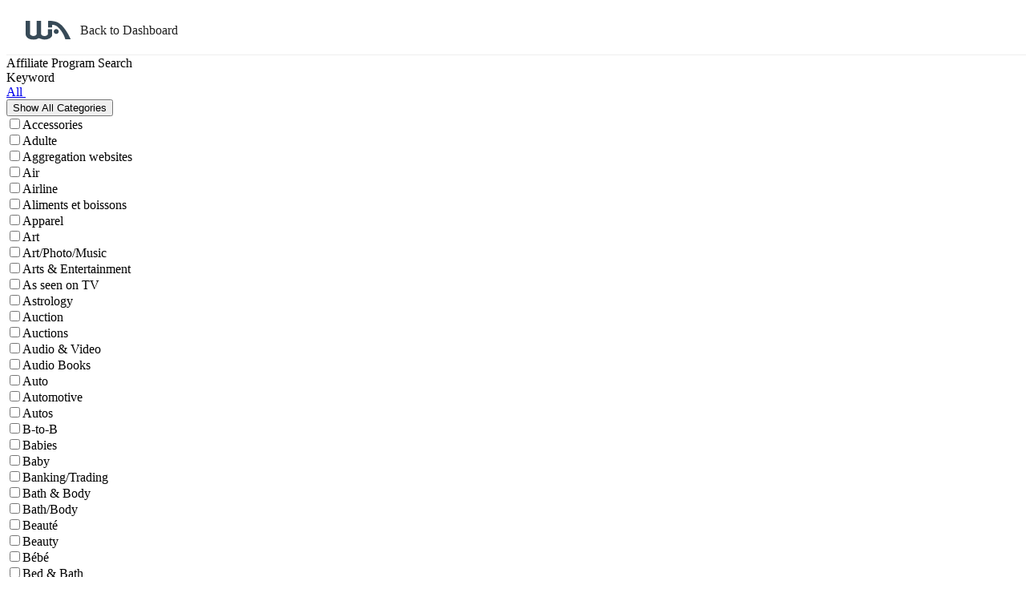

--- FILE ---
content_type: text/html; charset=UTF-8
request_url: https://my.wealthyaffiliate.com/affiliate-programs/keyword/flirt
body_size: 22892
content:
<!DOCTYPE html>
<html lang="en">
	<head>
	<meta charset="utf-8">
	<meta http-equiv="X-UA-Compatible" content="IE=edge">
      <!-- Global site tag (gtag.js) - Google Analytics -->
    <script async src="https://www.googletagmanager.com/gtag/js?id=G-CLQX1ZFCC4"></script>
    <script>
     window.dataLayer = window.dataLayer || [];
     function gtag(){dataLayer.push(arguments);}
     gtag('js', new Date());

     gtag('config', 'G-CLQX1ZFCC4'); // Google Analytics 4 ID
     gtag('config', 'UA-5989649-2'); // Universal Analytics ID
    </script>
    
		
		
		<meta name="robots" content="index,follow">
		
	<link rel="canonical" href="https://my.wealthyaffiliate.com/"/>
	
	<meta property="fb:app_id" content="142014169263541"/>
<meta property="og:type" content="article" />
<meta property="og:title" content="Wealthy Affiliate" />
<meta property="og:url" content="https://my.wealthyaffiliate.com/" />
<meta property="og:image" content="https://cdn2.wealthyaffiliate.com/images/wa_logo_open_graph_default.jpg"/>
<meta property="og:description" content="Join Wealthy Affiliate - the Open Education Project, and get a World Class Education in Internet marketing and online business." />
<meta property="og:site_name" content="Wealthy Affiliate" />
<meta property="fb:admins" content="652140400" />
<meta property="fb:admins" content="516098147" />	
		
	<link rel="apple-touch-icon" sizes="57x57" href="https://cdn5.wealthyaffiliate.com/favicon-57x57.png" />
	<link rel="apple-touch-icon" sizes="60x60" href="https://cdn5.wealthyaffiliate.com/favicon-60x60.png" />
	<link rel="apple-touch-icon" sizes="72x72" href="https://cdn5.wealthyaffiliate.com/favicon-72x72.png" />
	<link rel="apple-touch-icon" sizes="76x76" href="https://cdn5.wealthyaffiliate.com/favicon-76x76.png" />
	<link rel="apple-touch-icon" sizes="114x114" href="https://cdn5.wealthyaffiliate.com/favicon-114x114.png" />
	<link rel="apple-touch-icon" sizes="120x120" href="https://cdn5.wealthyaffiliate.com/favicon-120x120.png" />
	<link rel="apple-touch-icon" sizes="144x144" href="https://cdn5.wealthyaffiliate.com/favicon-144x144.png" />
	<link rel="apple-touch-icon" sizes="152x152" href="https://cdn5.wealthyaffiliate.com/favicon-152x152.png" />
	<link rel="apple-touch-icon" sizes="180x180" href="https://cdn5.wealthyaffiliate.com/favicon-180x180.png" />
	<link rel="icon" type="image/svg+xml" href="https://cdn5.wealthyaffiliate.com/favicon.svg" />
	<link rel="icon" type="image/png" sizes="16x16" href="https://cdn5.wealthyaffiliate.com/favicon-16x16.png" />
	<link rel="icon" type="image/png" sizes="32x32" href="https://cdn5.wealthyaffiliate.com/favicon-32x32.png" />
	<link rel="icon" type="image/png" sizes="96x96" href="https://cdn5.wealthyaffiliate.com/favicon-96x96.png" />
	<link rel="icon" type="image/png" sizes="192x192" href="https://cdn5.wealthyaffiliate.com/favicon-192x192.png" />
	<link rel="shortcut icon" type="image/x-icon" href="https://cdn5.wealthyaffiliate.com/favicon.ico" />
	<link rel="icon" type="image/x-icon" href="https://cdn5.wealthyaffiliate.com/favicon.ico" />
	<meta name="msapplication-TileColor" content="#ffffff" />
	<meta name="msapplication-TileImage" content="https://cdn5.wealthyaffiliate.com/favicon-144x144.png" />
	<meta name="msapplication-config" content="https://cdn5.wealthyaffiliate.com/browserconfig.xml" />
	<link rel="manifest" href="https://my.wealthyaffiliate.com/manifest.json" />
	<meta name="theme-color" content="#347AB6" />
	
	<title>Find Affiliate Programs - Wealthy Affiliate</title>
	
	<script>(function(w){var dpr=((w.devicePixelRatio===undefined)?1:w.devicePixelRatio);if(!!w.navigator.standalone){var r=new XMLHttpRequest();r.open('GET','/retinaimages.php?devicePixelRatio='+dpr,false);r.send()}else{document.cookie='devicePixelRatio='+dpr+'; domain=.wealthyaffiliate.com; path=/'}})(window)</script>
<noscript><style id="devicePixelRatio" media="only screen and (-moz-min-device-pixel-ratio: 2), only screen and (-o-min-device-pixel-ratio: 2/1), only screen and (-webkit-min-device-pixel-ratio: 2), only screen and (min-device-pixel-ratio: 2)">html{background-image:url("/retinaimages.php?devicePixelRatio=2")}</style></noscript>
    <link rel="preload" href="https://cdn2.wealthyaffiliate.com/less/fonts/glyphicons/glyphicons-regular.woff2" as="font" crossorigin>
  <link rel="preload" href="https://cdn2.wealthyaffiliate.com/less/fonts/lato/lato-regular-webfont.woff2" as="font" crossorigin>
  <link rel="preload" href="https://cdn2.wealthyaffiliate.com/less/fonts/lato/lato-bold-webfont.woff2" as="font" crossorigin>  
  <link rel="preload" href="https://cdn2.wealthyaffiliate.com/fonts/nichemarketing/wa_icons.1608531732.woff2" as="font" crossorigin>

	<link href="https://cdn2.wealthyaffiliate.com/css/styles.1747267486.css" rel="stylesheet">	
	<!-- HTML5 shim and Respond.js IE8 support of HTML5 elements and media queries -->
		<!--[if IE]>
	<script src="https://oss.maxcdn.com/libs/html5shiv/3.7.0/html5shiv.js"></script>
	<script src="https://oss.maxcdn.com/libs/respond.js/1.3.0/respond.min.js"></script>
	<![endif]-->
	
	<script type="text/javascript">
	function load_required_module(e){if("undefined"==typeof require)setTimeout(function(){load_required_module(e)},200);else{require.config({baseUrl: 'https://cdn2.wealthyaffiliate.com/js-app/build/',paths: {"domReady": "requirejs/domReady"},waitSeconds: 200});require(['https://cdn2.wealthyaffiliate.com/js-app/build/main.1747267451.js'], e);}}
	</script>
	<!-- Google Recaptcha -->
<script type="text/javascript">
	var on_captcha_loaded = function()
	{
		require(["nichemarketing/recaptcha"], function(recaptcha)
		{
			recaptcha.captcha_init('6LejQZYUAAAAAKcpJGysrEc4oAUHY4YWD10qOW6a');
					});
	}
	
	var _recaptcha_v2_sitekey = '6LeXQZYUAAAAAOjqp92Ny2JK6l6RFk95kiGVHf2D';
	var _recaptcha_v3_sitekey = '6LejQZYUAAAAAKcpJGysrEc4oAUHY4YWD10qOW6a';
</script></head>		<style>
		body{ padding-top: 0 !important; }
		.container{ width: 850px !important; }
		#header_main_id { display: none; }
		.MuiSvgIcon-root{ box-sizing: content-box; }
	</style>

	<body class="desktop_view fixed-top-padding mac-os" onLoad="" >
		<div id="fb-root"></div>

		<div id="root_topnav" class="main-menu-react skeleton">
  <header style="position: fixed; top:auto; height:60px; background:#fff; border-bottom:1px solid #eee; display:flex; align-items:center; padding:0 24px; width:100%; z-index:1000;">
    <a href="/home" style="display:flex; align-items:center; text-decoration:none;">
      <svg class="core-jss1387 core-jss1311" focusable="false" viewBox="0 0 56 24" aria-hidden="true" width="56" height="24" fill="none" xmlns="http://www.w3.org/2000/svg">
        <g clip-path="url(#clip0_45397_15257)">
          <path fill-rule="evenodd" clip-rule="evenodd" d="M5.48395 0.0718479V16.726C5.48395 16.726 6.71151 18.9556 9.70368 18.9556C12.6959 18.9556 13.8217 16.726 13.8217 16.726V0.0718479H19.365V16.726C19.365 16.726 20.2234 18.9556 23.5454 18.9556C26.8673 18.9556 27.8093 16.726 27.8093 16.726V10.5599H33.0969V17.5482C33.0969 20.8253 28.5073 23.4029 23.5454 23.4029C20.5406 23.4029 17.5267 21.6962 16.4488 21.6962C15.3708 21.6962 14.5469 23.4401 9.70368 23.4029C0.368494 23.331 0.0139934 17.2181 0.000531396 16.7539L0 0.0718479H5.48395ZM27.911 0.164787C27.911 0.164787 31.6813 -0.592685 37.7918 1.14039C48.3705 4.14071 56.2118 23.104 56.2118 23.104H49.4912C49.4912 23.104 47.4829 14.4304 40.0703 7.5951C36.8534 4.62876 33.0587 5.04014 33.0587 5.04014V8.34324H27.911V0.164787ZM38.1569 10.2635C39.8611 10.2635 41.2426 11.6207 41.2426 13.295C41.2426 14.9693 39.8611 16.3266 38.1569 16.3266C36.4527 16.3266 35.0712 14.9693 35.0712 13.295C35.0712 11.6207 36.4527 10.2635 38.1569 10.2635Z" fill="#374A57"></path>
        </g>
        <defs>
          <clipPath id="clip0_45397_15257">
            <rect width="56" height="24" fill="white"></rect>
          </clipPath>
        </defs>
      </svg>
      <span style="margin-left:12px; font-size:16px; color:#222;">Back to Dashboard</span>
    </a>
  </header>
</div>
		<div class="modal-backdrop fade in" id="disable_layer" style="display:none"></div> <!-- BLACK OVERLAY -->
		<div class="modal hide fade in" id="popup_holder" ></div> 		<div class="modal hide fade in" id="popup_holder2" ></div> 		<div  class="uploader_div" id="image_popup_placeholder" style="display:none"></div><!-- This div is used to show the image popup -->
		<div class="uploader_overlay" id="wa_uploader_overlay" style="display:none"></div>		<input type="hidden" id="current_page_url" value="https://my.wealthyaffiliate.com/affiliate-programs/keyword/flirt">
				<div id="latest_notification_header_div"></div>
			
    <input type="hidden" id="reset_pass" value="">		
		
				<div class="main-header-container navbar navbar-inverse navbar-fixed-top" role="navigation" id="header_main_id" style="display:none;">
					  <div class="black-header-overlay"></div>
					</div>
				
				<!--#2346 Search Bar The div which contains the search popdown result.
		We have moved this out isde the header because we don't want it to be affixed with header when scrolls-->
		<div id="header-search-popdown" class="header-search-popdown-fixed" style="display:none;"></div>
		            <div class="top_empty_div ">&nbsp;</div>
    		<div id="header-favorite-popdown" class="header-favorite-popdown-fixed" style="display:none;">
			<div id="user_favorite" class="dropdown-menu">	
				<div class="actions">
					<a class="search-result-hide icon-delete" href="#"></a>
				</div>			
				<ul>
					<li role="presentation"><h4>My Favorites</h4></li>
					<div id="favorites"></div>
				</ul>
			</div>
		</div>
				
				    
		<div class="container main_container_top " data-sticky_parent>
						
			<div class="pull-left main-content-container ">
				
							
				
									<div id="main-content-window" class="pull-left">
				
								
								<div class="main-content-full grey_background">
					
											
										
										
										
															
										
					
										
					<div id="affiliate_section_container">
  
  <div class="ap_listing_fixed_header">
    
    <div class="heading_img pull-left"><a href="https://my.wealthyaffiliate.com/affiliate-programs" title="Load Affiliate Program Dashboard"><img src="https://cdn2.wealthyaffiliate.com/images/affiliate_program/affiliate-programs-40x40.png" width="40" height="40" class="affiliate-program-search-img"></a></div>
    <div class="heading_title pull-left">Affiliate Program Search</div>
    
        <div class="affiliate_search_box_container">
      <div class="affiliate_search_box">
        <div class="input-group">
                    <span class="input-group-addon keyword_filter_parent ">Keyword</span>
          <span class="input-group-addon catetory_filter_parent hide_ni">            
            <div class="btn-group category_filter_selected">
              <a class="btn btn-default dropdown-toggle" data-toggle="dropdown" href="#">
                <span class="filter-cat-label">All</span> <span class="filter-cat-cnt"></span> <img src="https://cdn2.wealthyaffiliate.com/images/icons/dropdown-blue-arrow.png" width="10" height="6" >
              </a>
              
              <div id="category_select" class="dropdown-menu category_container">
                <div>
                  <div class="pull-right close-category-filter"><i class="icon-delete"></i></div>
                  <div class="cf-show-all-cats">
                    <input type="button" class="btn btn-primary ghost hide_ni" value="Show All Categories">
                    <div class="filtered-categories hide">
                                        </div>
                  </div>
                </div>
                
                <div class="category_list_container scrollbar-inner">
                                      <div class="user_category_interests">
                    <div class="checkbox category_check fc-id-112">
                      <label><input type="checkbox" name="affiliate_category_id" value="112" ><i class="input-helper"></i><span>Accessories</span></label>
                    </div>
                    </div>
                                        <div class="user_category_interests">
                    <div class="checkbox category_check fc-id-266">
                      <label><input type="checkbox" name="affiliate_category_id" value="266" ><i class="input-helper"></i><span>Adulte</span></label>
                    </div>
                    </div>
                                        <div class="user_category_interests">
                    <div class="checkbox category_check fc-id-1">
                      <label><input type="checkbox" name="affiliate_category_id" value="1" ><i class="input-helper"></i><span>Aggregation websites</span></label>
                    </div>
                    </div>
                                        <div class="user_category_interests">
                    <div class="checkbox category_check fc-id-92">
                      <label><input type="checkbox" name="affiliate_category_id" value="92" ><i class="input-helper"></i><span>Air</span></label>
                    </div>
                    </div>
                                        <div class="user_category_interests">
                    <div class="checkbox category_check fc-id-234">
                      <label><input type="checkbox" name="affiliate_category_id" value="234" ><i class="input-helper"></i><span>Airline</span></label>
                    </div>
                    </div>
                                        <div class="user_category_interests">
                    <div class="checkbox category_check fc-id-264">
                      <label><input type="checkbox" name="affiliate_category_id" value="264" ><i class="input-helper"></i><span>Aliments et boissons</span></label>
                    </div>
                    </div>
                                        <div class="user_category_interests">
                    <div class="checkbox category_check fc-id-12">
                      <label><input type="checkbox" name="affiliate_category_id" value="12" ><i class="input-helper"></i><span>Apparel</span></label>
                    </div>
                    </div>
                                        <div class="user_category_interests">
                    <div class="checkbox category_check fc-id-123">
                      <label><input type="checkbox" name="affiliate_category_id" value="123" ><i class="input-helper"></i><span>Art</span></label>
                    </div>
                    </div>
                                        <div class="user_category_interests">
                    <div class="checkbox category_check fc-id-195">
                      <label><input type="checkbox" name="affiliate_category_id" value="195" ><i class="input-helper"></i><span>Art/Photo/Music</span></label>
                    </div>
                    </div>
                                        <div class="user_category_interests">
                    <div class="checkbox category_check fc-id-17">
                      <label><input type="checkbox" name="affiliate_category_id" value="17" ><i class="input-helper"></i><span>Arts & Entertainment</span></label>
                    </div>
                    </div>
                                        <div class="user_category_interests">
                    <div class="checkbox category_check fc-id-281">
                      <label><input type="checkbox" name="affiliate_category_id" value="281" ><i class="input-helper"></i><span>As seen on TV</span></label>
                    </div>
                    </div>
                                        <div class="user_category_interests">
                    <div class="checkbox category_check fc-id-124">
                      <label><input type="checkbox" name="affiliate_category_id" value="124" ><i class="input-helper"></i><span>Astrology</span></label>
                    </div>
                    </div>
                                        <div class="user_category_interests">
                    <div class="checkbox category_check fc-id-175">
                      <label><input type="checkbox" name="affiliate_category_id" value="175" ><i class="input-helper"></i><span>Auction</span></label>
                    </div>
                    </div>
                                        <div class="user_category_interests">
                    <div class="checkbox category_check fc-id-263">
                      <label><input type="checkbox" name="affiliate_category_id" value="263" ><i class="input-helper"></i><span>Auctions</span></label>
                    </div>
                    </div>
                                        <div class="user_category_interests">
                    <div class="checkbox category_check fc-id-184">
                      <label><input type="checkbox" name="affiliate_category_id" value="184" ><i class="input-helper"></i><span>Audio & Video</span></label>
                    </div>
                    </div>
                                        <div class="user_category_interests">
                    <div class="checkbox category_check fc-id-128">
                      <label><input type="checkbox" name="affiliate_category_id" value="128" ><i class="input-helper"></i><span>Audio Books</span></label>
                    </div>
                    </div>
                                        <div class="user_category_interests">
                    <div class="checkbox category_check fc-id-41">
                      <label><input type="checkbox" name="affiliate_category_id" value="41" ><i class="input-helper"></i><span>Auto</span></label>
                    </div>
                    </div>
                                        <div class="user_category_interests">
                    <div class="checkbox category_check fc-id-157">
                      <label><input type="checkbox" name="affiliate_category_id" value="157" ><i class="input-helper"></i><span>Automotive</span></label>
                    </div>
                    </div>
                                        <div class="user_category_interests">
                    <div class="checkbox category_check fc-id-272">
                      <label><input type="checkbox" name="affiliate_category_id" value="272" ><i class="input-helper"></i><span>Autos</span></label>
                    </div>
                    </div>
                                        <div class="user_category_interests">
                    <div class="checkbox category_check fc-id-232">
                      <label><input type="checkbox" name="affiliate_category_id" value="232" ><i class="input-helper"></i><span>B-to-B</span></label>
                    </div>
                    </div>
                                        <div class="user_category_interests">
                    <div class="checkbox category_check fc-id-87">
                      <label><input type="checkbox" name="affiliate_category_id" value="87" ><i class="input-helper"></i><span>Babies</span></label>
                    </div>
                    </div>
                                        <div class="user_category_interests">
                    <div class="checkbox category_check fc-id-237">
                      <label><input type="checkbox" name="affiliate_category_id" value="237" ><i class="input-helper"></i><span>Baby</span></label>
                    </div>
                    </div>
                                        <div class="user_category_interests">
                    <div class="checkbox category_check fc-id-114">
                      <label><input type="checkbox" name="affiliate_category_id" value="114" ><i class="input-helper"></i><span>Banking/Trading</span></label>
                    </div>
                    </div>
                                        <div class="user_category_interests">
                    <div class="checkbox category_check fc-id-138">
                      <label><input type="checkbox" name="affiliate_category_id" value="138" ><i class="input-helper"></i><span>Bath & Body</span></label>
                    </div>
                    </div>
                                        <div class="user_category_interests">
                    <div class="checkbox category_check fc-id-210">
                      <label><input type="checkbox" name="affiliate_category_id" value="210" ><i class="input-helper"></i><span>Bath/Body</span></label>
                    </div>
                    </div>
                                        <div class="user_category_interests">
                    <div class="checkbox category_check fc-id-261">
                      <label><input type="checkbox" name="affiliate_category_id" value="261" ><i class="input-helper"></i><span>Beauté</span></label>
                    </div>
                    </div>
                                        <div class="user_category_interests">
                    <div class="checkbox category_check fc-id-169">
                      <label><input type="checkbox" name="affiliate_category_id" value="169" ><i class="input-helper"></i><span>Beauty</span></label>
                    </div>
                    </div>
                                        <div class="user_category_interests">
                    <div class="checkbox category_check fc-id-252">
                      <label><input type="checkbox" name="affiliate_category_id" value="252" ><i class="input-helper"></i><span>Bébé</span></label>
                    </div>
                    </div>
                                        <div class="user_category_interests">
                    <div class="checkbox category_check fc-id-134">
                      <label><input type="checkbox" name="affiliate_category_id" value="134" ><i class="input-helper"></i><span>Bed & Bath</span></label>
                    </div>
                    </div>
                                        <div class="user_category_interests">
                    <div class="checkbox category_check fc-id-209">
                      <label><input type="checkbox" name="affiliate_category_id" value="209" ><i class="input-helper"></i><span>Bed/Bath</span></label>
                    </div>
                    </div>
                                        <div class="user_category_interests">
                    <div class="checkbox category_check fc-id-18">
                      <label><input type="checkbox" name="affiliate_category_id" value="18" ><i class="input-helper"></i><span>Betting Systems</span></label>
                    </div>
                    </div>
                                        <div class="user_category_interests">
                    <div class="checkbox category_check fc-id-65">
                      <label><input type="checkbox" name="affiliate_category_id" value="65" ><i class="input-helper"></i><span>Betting/Gaming</span></label>
                    </div>
                    </div>
                                        <div class="user_category_interests">
                    <div class="checkbox category_check fc-id-244">
                      <label><input type="checkbox" name="affiliate_category_id" value="244" ><i class="input-helper"></i><span>Bijouterie</span></label>
                    </div>
                    </div>
                                        <div class="user_category_interests">
                    <div class="checkbox category_check fc-id-2">
                      <label><input type="checkbox" name="affiliate_category_id" value="2" ><i class="input-helper"></i><span>Blogs</span></label>
                    </div>
                    </div>
                                        <div class="user_category_interests">
                    <div class="checkbox category_check fc-id-285">
                      <label><input type="checkbox" name="affiliate_category_id" value="285" ><i class="input-helper"></i><span>Bodycare</span></label>
                    </div>
                    </div>
                                        <div class="user_category_interests">
                    <div class="checkbox category_check fc-id-91">
                      <label><input type="checkbox" name="affiliate_category_id" value="91" ><i class="input-helper"></i><span>Books</span></label>
                    </div>
                    </div>
                                        <div class="user_category_interests">
                    <div class="checkbox category_check fc-id-238">
                      <label><input type="checkbox" name="affiliate_category_id" value="238" ><i class="input-helper"></i><span>Books/Magazines</span></label>
                    </div>
                    </div>
                                        <div class="user_category_interests">
                    <div class="checkbox category_check fc-id-19">
                      <label><input type="checkbox" name="affiliate_category_id" value="19" ><i class="input-helper"></i><span>Business / Investing</span></label>
                    </div>
                    </div>
                                        <div class="user_category_interests">
                    <div class="checkbox category_check fc-id-61">
                      <label><input type="checkbox" name="affiliate_category_id" value="61" ><i class="input-helper"></i><span>Business & Career</span></label>
                    </div>
                    </div>
                                        <div class="user_category_interests">
                    <div class="checkbox category_check fc-id-200">
                      <label><input type="checkbox" name="affiliate_category_id" value="200" ><i class="input-helper"></i><span>Business & Finance</span></label>
                    </div>
                    </div>
                                        <div class="user_category_interests">
                    <div class="checkbox category_check fc-id-117">
                      <label><input type="checkbox" name="affiliate_category_id" value="117" ><i class="input-helper"></i><span>Business-to-Business</span></label>
                    </div>
                    </div>
                                        <div class="user_category_interests">
                    <div class="checkbox category_check fc-id-248">
                      <label><input type="checkbox" name="affiliate_category_id" value="248" ><i class="input-helper"></i><span>Cadeaux</span></label>
                    </div>
                    </div>
                                        <div class="user_category_interests">
                    <div class="checkbox category_check fc-id-60">
                      <label><input type="checkbox" name="affiliate_category_id" value="60" ><i class="input-helper"></i><span>Cadeaux et fleurs</span></label>
                    </div>
                    </div>
                                        <div class="user_category_interests">
                    <div class="checkbox category_check fc-id-81">
                      <label><input type="checkbox" name="affiliate_category_id" value="81" ><i class="input-helper"></i><span>Camping and Hiking</span></label>
                    </div>
                    </div>
                                        <div class="user_category_interests">
                    <div class="checkbox category_check fc-id-229">
                      <label><input type="checkbox" name="affiliate_category_id" value="229" ><i class="input-helper"></i><span>Candy</span></label>
                    </div>
                    </div>
                                        <div class="user_category_interests">
                    <div class="checkbox category_check fc-id-108">
                      <label><input type="checkbox" name="affiliate_category_id" value="108" ><i class="input-helper"></i><span>Car</span></label>
                    </div>
                    </div>
                                        <div class="user_category_interests">
                    <div class="checkbox category_check fc-id-196">
                      <label><input type="checkbox" name="affiliate_category_id" value="196" ><i class="input-helper"></i><span>Careers</span></label>
                    </div>
                    </div>
                                        <div class="user_category_interests">
                    <div class="checkbox category_check fc-id-226">
                      <label><input type="checkbox" name="affiliate_category_id" value="226" ><i class="input-helper"></i><span>Cars</span></label>
                    </div>
                    </div>
                                        <div class="user_category_interests">
                    <div class="checkbox category_check fc-id-67">
                      <label><input type="checkbox" name="affiliate_category_id" value="67" ><i class="input-helper"></i><span>Cars & Trucks</span></label>
                    </div>
                    </div>
                                        <div class="user_category_interests">
                    <div class="checkbox category_check fc-id-293">
                      <label><input type="checkbox" name="affiliate_category_id" value="293" ><i class="input-helper"></i><span>CBD</span></label>
                    </div>
                    </div>
                                        <div class="user_category_interests">
                    <div class="checkbox category_check fc-id-206">
                      <label><input type="checkbox" name="affiliate_category_id" value="206" ><i class="input-helper"></i><span>Charitable Organizations</span></label>
                    </div>
                    </div>
                                        <div class="user_category_interests">
                    <div class="checkbox category_check fc-id-90">
                      <label><input type="checkbox" name="affiliate_category_id" value="90" ><i class="input-helper"></i><span>Children</span></label>
                    </div>
                    </div>
                                        <div class="user_category_interests">
                    <div class="checkbox category_check fc-id-82">
                      <label><input type="checkbox" name="affiliate_category_id" value="82" ><i class="input-helper"></i><span>Childrens</span></label>
                    </div>
                    </div>
                                        <div class="user_category_interests">
                    <div class="checkbox category_check fc-id-189">
                      <label><input type="checkbox" name="affiliate_category_id" value="189" ><i class="input-helper"></i><span>Christmas</span></label>
                    </div>
                    </div>
                                        <div class="user_category_interests">
                    <div class="checkbox category_check fc-id-246">
                      <label><input type="checkbox" name="affiliate_category_id" value="246" ><i class="input-helper"></i><span>Cigars</span></label>
                    </div>
                    </div>
                                        <div class="user_category_interests">
                    <div class="checkbox category_check fc-id-144">
                      <label><input type="checkbox" name="affiliate_category_id" value="144" ><i class="input-helper"></i><span>Classifieds</span></label>
                    </div>
                    </div>
                                        <div class="user_category_interests">
                    <div class="checkbox category_check fc-id-216">
                      <label><input type="checkbox" name="affiliate_category_id" value="216" ><i class="input-helper"></i><span>Clothing</span></label>
                    </div>
                    </div>
                                        <div class="user_category_interests">
                    <div class="checkbox category_check fc-id-40">
                      <label><input type="checkbox" name="affiliate_category_id" value="40" ><i class="input-helper"></i><span>Clothing & Accessories</span></label>
                    </div>
                    </div>
                                        <div class="user_category_interests">
                    <div class="checkbox category_check fc-id-97">
                      <label><input type="checkbox" name="affiliate_category_id" value="97" ><i class="input-helper"></i><span>Clothing/Apparel</span></label>
                    </div>
                    </div>
                                        <div class="user_category_interests">
                    <div class="checkbox category_check fc-id-137">
                      <label><input type="checkbox" name="affiliate_category_id" value="137" ><i class="input-helper"></i><span>Collectibles</span></label>
                    </div>
                    </div>
                                        <div class="user_category_interests">
                    <div class="checkbox category_check fc-id-133">
                      <label><input type="checkbox" name="affiliate_category_id" value="133" ><i class="input-helper"></i><span>Collectibles and Memorabilia</span></label>
                    </div>
                    </div>
                                        <div class="user_category_interests">
                    <div class="checkbox category_check fc-id-165">
                      <label><input type="checkbox" name="affiliate_category_id" value="165" ><i class="input-helper"></i><span>College</span></label>
                    </div>
                    </div>
                                        <div class="user_category_interests">
                    <div class="checkbox category_check fc-id-180">
                      <label><input type="checkbox" name="affiliate_category_id" value="180" ><i class="input-helper"></i><span>Commercial</span></label>
                    </div>
                    </div>
                                        <div class="user_category_interests">
                    <div class="checkbox category_check fc-id-159">
                      <label><input type="checkbox" name="affiliate_category_id" value="159" ><i class="input-helper"></i><span>Communities</span></label>
                    </div>
                    </div>
                                        <div class="user_category_interests">
                    <div class="checkbox category_check fc-id-39">
                      <label><input type="checkbox" name="affiliate_category_id" value="39" ><i class="input-helper"></i><span>Computer & Electronics</span></label>
                    </div>
                    </div>
                                        <div class="user_category_interests">
                    <div class="checkbox category_check fc-id-14">
                      <label><input type="checkbox" name="affiliate_category_id" value="14" ><i class="input-helper"></i><span>Computer HW</span></label>
                    </div>
                    </div>
                                        <div class="user_category_interests">
                    <div class="checkbox category_check fc-id-191">
                      <label><input type="checkbox" name="affiliate_category_id" value="191" ><i class="input-helper"></i><span>Computer Support</span></label>
                    </div>
                    </div>
                                        <div class="user_category_interests">
                    <div class="checkbox category_check fc-id-89">
                      <label><input type="checkbox" name="affiliate_category_id" value="89" ><i class="input-helper"></i><span>Computer SW</span></label>
                    </div>
                    </div>
                                        <div class="user_category_interests">
                    <div class="checkbox category_check fc-id-64">
                      <label><input type="checkbox" name="affiliate_category_id" value="64" ><i class="input-helper"></i><span>Computer und Elektronik</span></label>
                    </div>
                    </div>
                                        <div class="user_category_interests">
                    <div class="checkbox category_check fc-id-20">
                      <label><input type="checkbox" name="affiliate_category_id" value="20" ><i class="input-helper"></i><span>Computers / Internet</span></label>
                    </div>
                    </div>
                                        <div class="user_category_interests">
                    <div class="checkbox category_check fc-id-132">
                      <label><input type="checkbox" name="affiliate_category_id" value="132" ><i class="input-helper"></i><span>Construction</span></label>
                    </div>
                    </div>
                                        <div class="user_category_interests">
                    <div class="checkbox category_check fc-id-212">
                      <label><input type="checkbox" name="affiliate_category_id" value="212" ><i class="input-helper"></i><span>Consumer</span></label>
                    </div>
                    </div>
                                        <div class="user_category_interests">
                    <div class="checkbox category_check fc-id-88">
                      <label><input type="checkbox" name="affiliate_category_id" value="88" ><i class="input-helper"></i><span>Consumer Electronics</span></label>
                    </div>
                    </div>
                                        <div class="user_category_interests">
                    <div class="checkbox category_check fc-id-21">
                      <label><input type="checkbox" name="affiliate_category_id" value="21" ><i class="input-helper"></i><span>Cooking, Food & Wine</span></label>
                    </div>
                    </div>
                                        <div class="user_category_interests">
                    <div class="checkbox category_check fc-id-127">
                      <label><input type="checkbox" name="affiliate_category_id" value="127" ><i class="input-helper"></i><span>Cosmetics</span></label>
                    </div>
                    </div>
                                        <div class="user_category_interests">
                    <div class="checkbox category_check fc-id-3">
                      <label><input type="checkbox" name="affiliate_category_id" value="3" ><i class="input-helper"></i><span>Creative Commons-licensed websites</span></label>
                    </div>
                    </div>
                                        <div class="user_category_interests">
                    <div class="checkbox category_check fc-id-153">
                      <label><input type="checkbox" name="affiliate_category_id" value="153" ><i class="input-helper"></i><span>Credit Cards</span></label>
                    </div>
                    </div>
                                        <div class="user_category_interests">
                    <div class="checkbox category_check fc-id-166">
                      <label><input type="checkbox" name="affiliate_category_id" value="166" ><i class="input-helper"></i><span>Credit Reporting and Repair</span></label>
                    </div>
                    </div>
                                        <div class="user_category_interests">
                    <div class="checkbox category_check fc-id-4">
                      <label><input type="checkbox" name="affiliate_category_id" value="4" ><i class="input-helper"></i><span>Criticisms of software and websites</span></label>
                    </div>
                    </div>
                                        <div class="user_category_interests">
                    <div class="checkbox category_check fc-id-254">
                      <label><input type="checkbox" name="affiliate_category_id" value="254" ><i class="input-helper"></i><span>Damenmode</span></label>
                    </div>
                    </div>
                                        <div class="user_category_interests">
                    <div class="checkbox category_check fc-id-5">
                      <label><input type="checkbox" name="affiliate_category_id" value="5" ><i class="input-helper"></i><span>Darknet markets</span></label>
                    </div>
                    </div>
                                        <div class="user_category_interests">
                    <div class="checkbox category_check fc-id-6">
                      <label><input type="checkbox" name="affiliate_category_id" value="6" ><i class="input-helper"></i><span>Defunct websites</span></label>
                    </div>
                    </div>
                                        <div class="user_category_interests">
                    <div class="checkbox category_check fc-id-59">
                      <label><input type="checkbox" name="affiliate_category_id" value="59" ><i class="input-helper"></i><span>Department Store</span></label>
                    </div>
                    </div>
                                        <div class="user_category_interests">
                    <div class="checkbox category_check fc-id-121">
                      <label><input type="checkbox" name="affiliate_category_id" value="121" ><i class="input-helper"></i><span>Department Stores</span></label>
                    </div>
                    </div>
                                        <div class="user_category_interests">
                    <div class="checkbox category_check fc-id-183">
                      <label><input type="checkbox" name="affiliate_category_id" value="183" ><i class="input-helper"></i><span>Department Stores/Malls</span></label>
                    </div>
                    </div>
                                        <div class="user_category_interests">
                    <div class="checkbox category_check fc-id-235">
                      <label><input type="checkbox" name="affiliate_category_id" value="235" ><i class="input-helper"></i><span>Development</span></label>
                    </div>
                    </div>
                                        <div class="user_category_interests">
                    <div class="checkbox category_check fc-id-284">
                      <label><input type="checkbox" name="affiliate_category_id" value="284" ><i class="input-helper"></i><span>Diamonds</span></label>
                    </div>
                    </div>
                                        <div class="user_category_interests">
                    <div class="checkbox category_check fc-id-74">
                      <label><input type="checkbox" name="affiliate_category_id" value="74" ><i class="input-helper"></i><span>Discounts</span></label>
                    </div>
                    </div>
                                        <div class="user_category_interests">
                    <div class="checkbox category_check fc-id-62">
                      <label><input type="checkbox" name="affiliate_category_id" value="62" ><i class="input-helper"></i><span>Divertissement</span></label>
                    </div>
                    </div>
                                        <div class="user_category_interests">
                    <div class="checkbox category_check fc-id-73">
                      <label><input type="checkbox" name="affiliate_category_id" value="73" ><i class="input-helper"></i><span>Domain Registrations</span></label>
                    </div>
                    </div>
                                        <div class="user_category_interests">
                    <div class="checkbox category_check fc-id-22">
                      <label><input type="checkbox" name="affiliate_category_id" value="22" ><i class="input-helper"></i><span>E-business & E-marketing</span></label>
                    </div>
                    </div>
                                        <div class="user_category_interests">
                    <div class="checkbox category_check fc-id-294">
                      <label><input type="checkbox" name="affiliate_category_id" value="294" ><i class="input-helper"></i><span>E-Cigarettes</span></label>
                    </div>
                    </div>
                                        <div class="user_category_interests">
                    <div class="checkbox category_check fc-id-190">
                      <label><input type="checkbox" name="affiliate_category_id" value="190" ><i class="input-helper"></i><span>E-commerce Solutions/Providers</span></label>
                    </div>
                    </div>
                                        <div class="user_category_interests">
                    <div class="checkbox category_check fc-id-23">
                      <label><input type="checkbox" name="affiliate_category_id" value="23" ><i class="input-helper"></i><span>Education</span></label>
                    </div>
                    </div>
                                        <div class="user_category_interests">
                    <div class="checkbox category_check fc-id-224">
                      <label><input type="checkbox" name="affiliate_category_id" value="224" ><i class="input-helper"></i><span>Educational</span></label>
                    </div>
                    </div>
                                        <div class="user_category_interests">
                    <div class="checkbox category_check fc-id-287">
                      <label><input type="checkbox" name="affiliate_category_id" value="287" ><i class="input-helper"></i><span>Electrical</span></label>
                    </div>
                    </div>
                                        <div class="user_category_interests">
                    <div class="checkbox category_check fc-id-225">
                      <label><input type="checkbox" name="affiliate_category_id" value="225" ><i class="input-helper"></i><span>Electronic</span></label>
                    </div>
                    </div>
                                        <div class="user_category_interests">
                    <div class="checkbox category_check fc-id-77">
                      <label><input type="checkbox" name="affiliate_category_id" value="77" ><i class="input-helper"></i><span>Electronic Games</span></label>
                    </div>
                    </div>
                                        <div class="user_category_interests">
                    <div class="checkbox category_check fc-id-164">
                      <label><input type="checkbox" name="affiliate_category_id" value="164" ><i class="input-helper"></i><span>Electronic Toys</span></label>
                    </div>
                    </div>
                                        <div class="user_category_interests">
                    <div class="checkbox category_check fc-id-152">
                      <label><input type="checkbox" name="affiliate_category_id" value="152" ><i class="input-helper"></i><span>Email Marketing</span></label>
                    </div>
                    </div>
                                        <div class="user_category_interests">
                    <div class="checkbox category_check fc-id-129">
                      <label><input type="checkbox" name="affiliate_category_id" value="129" ><i class="input-helper"></i><span>Employment</span></label>
                    </div>
                    </div>
                                        <div class="user_category_interests">
                    <div class="checkbox category_check fc-id-24">
                      <label><input type="checkbox" name="affiliate_category_id" value="24" ><i class="input-helper"></i><span>Employment & Jobs</span></label>
                    </div>
                    </div>
                                        <div class="user_category_interests">
                    <div class="checkbox category_check fc-id-177">
                      <label><input type="checkbox" name="affiliate_category_id" value="177" ><i class="input-helper"></i><span>Energy Saving</span></label>
                    </div>
                    </div>
                                        <div class="user_category_interests">
                    <div class="checkbox category_check fc-id-243">
                      <label><input type="checkbox" name="affiliate_category_id" value="243" ><i class="input-helper"></i><span>Enfants</span></label>
                    </div>
                    </div>
                                        <div class="user_category_interests">
                    <div class="checkbox category_check fc-id-48">
                      <label><input type="checkbox" name="affiliate_category_id" value="48" ><i class="input-helper"></i><span>Entertainment</span></label>
                    </div>
                    </div>
                                        <div class="user_category_interests">
                    <div class="checkbox category_check fc-id-103">
                      <label><input type="checkbox" name="affiliate_category_id" value="103" ><i class="input-helper"></i><span>Equipment</span></label>
                    </div>
                    </div>
                                        <div class="user_category_interests">
                    <div class="checkbox category_check fc-id-98">
                      <label><input type="checkbox" name="affiliate_category_id" value="98" ><i class="input-helper"></i><span>Events</span></label>
                    </div>
                    </div>
                                        <div class="user_category_interests">
                    <div class="checkbox category_check fc-id-76">
                      <label><input type="checkbox" name="affiliate_category_id" value="76" ><i class="input-helper"></i><span>Exercise & Health</span></label>
                    </div>
                    </div>
                                        <div class="user_category_interests">
                    <div class="checkbox category_check fc-id-251">
                      <label><input type="checkbox" name="affiliate_category_id" value="251" ><i class="input-helper"></i><span>Famille</span></label>
                    </div>
                    </div>
                                        <div class="user_category_interests">
                    <div class="checkbox category_check fc-id-57">
                      <label><input type="checkbox" name="affiliate_category_id" value="57" ><i class="input-helper"></i><span>Family</span></label>
                    </div>
                    </div>
                                        <div class="user_category_interests">
                    <div class="checkbox category_check fc-id-286">
                      <label><input type="checkbox" name="affiliate_category_id" value="286" ><i class="input-helper"></i><span>Fashion</span></label>
                    </div>
                    </div>
                                        <div class="user_category_interests">
                    <div class="checkbox category_check fc-id-242">
                      <label><input type="checkbox" name="affiliate_category_id" value="242" ><i class="input-helper"></i><span>Femmes</span></label>
                    </div>
                    </div>
                                        <div class="user_category_interests">
                    <div class="checkbox category_check fc-id-25">
                      <label><input type="checkbox" name="affiliate_category_id" value="25" ><i class="input-helper"></i><span>Fiction</span></label>
                    </div>
                    </div>
                                        <div class="user_category_interests">
                    <div class="checkbox category_check fc-id-50">
                      <label><input type="checkbox" name="affiliate_category_id" value="50" ><i class="input-helper"></i><span>Financial Services</span></label>
                    </div>
                    </div>
                                        <div class="user_category_interests">
                    <div class="checkbox category_check fc-id-70">
                      <label><input type="checkbox" name="affiliate_category_id" value="70" ><i class="input-helper"></i><span>Flowers</span></label>
                    </div>
                    </div>
                                        <div class="user_category_interests">
                    <div class="checkbox category_check fc-id-49">
                      <label><input type="checkbox" name="affiliate_category_id" value="49" ><i class="input-helper"></i><span>Food & Drink</span></label>
                    </div>
                    </div>
                                        <div class="user_category_interests">
                    <div class="checkbox category_check fc-id-146">
                      <label><input type="checkbox" name="affiliate_category_id" value="146" ><i class="input-helper"></i><span>Food & Drinks</span></label>
                    </div>
                    </div>
                                        <div class="user_category_interests">
                    <div class="checkbox category_check fc-id-120">
                      <label><input type="checkbox" name="affiliate_category_id" value="120" ><i class="input-helper"></i><span>Fragrance</span></label>
                    </div>
                    </div>
                                        <div class="user_category_interests">
                    <div class="checkbox category_check fc-id-75">
                      <label><input type="checkbox" name="affiliate_category_id" value="75" ><i class="input-helper"></i><span>Furniture</span></label>
                    </div>
                    </div>
                                        <div class="user_category_interests">
                    <div class="checkbox category_check fc-id-26">
                      <label><input type="checkbox" name="affiliate_category_id" value="26" ><i class="input-helper"></i><span>Games</span></label>
                    </div>
                    </div>
                                        <div class="user_category_interests">
                    <div class="checkbox category_check fc-id-46">
                      <label><input type="checkbox" name="affiliate_category_id" value="46" ><i class="input-helper"></i><span>Games & Toys</span></label>
                    </div>
                    </div>
                                        <div class="user_category_interests">
                    <div class="checkbox category_check fc-id-104">
                      <label><input type="checkbox" name="affiliate_category_id" value="104" ><i class="input-helper"></i><span>Garden</span></label>
                    </div>
                    </div>
                                        <div class="user_category_interests">
                    <div class="checkbox category_check fc-id-265">
                      <label><input type="checkbox" name="affiliate_category_id" value="265" ><i class="input-helper"></i><span>Gastronomie</span></label>
                    </div>
                    </div>
                                        <div class="user_category_interests">
                    <div class="checkbox category_check fc-id-42">
                      <label><input type="checkbox" name="affiliate_category_id" value="42" ><i class="input-helper"></i><span>Gift & Flowers</span></label>
                    </div>
                    </div>
                                        <div class="user_category_interests">
                    <div class="checkbox category_check fc-id-85">
                      <label><input type="checkbox" name="affiliate_category_id" value="85" ><i class="input-helper"></i><span>Gifts</span></label>
                    </div>
                    </div>
                                        <div class="user_category_interests">
                    <div class="checkbox category_check fc-id-283">
                      <label><input type="checkbox" name="affiliate_category_id" value="283" ><i class="input-helper"></i><span>Gold</span></label>
                    </div>
                    </div>
                                        <div class="user_category_interests">
                    <div class="checkbox category_check fc-id-135">
                      <label><input type="checkbox" name="affiliate_category_id" value="135" ><i class="input-helper"></i><span>Golf</span></label>
                    </div>
                    </div>
                                        <div class="user_category_interests">
                    <div class="checkbox category_check fc-id-99">
                      <label><input type="checkbox" name="affiliate_category_id" value="99" ><i class="input-helper"></i><span>Gourmet</span></label>
                    </div>
                    </div>
                                        <div class="user_category_interests">
                    <div class="checkbox category_check fc-id-249">
                      <label><input type="checkbox" name="affiliate_category_id" value="249" ><i class="input-helper"></i><span>Grand magasin</span></label>
                    </div>
                    </div>
                                        <div class="user_category_interests">
                    <div class="checkbox category_check fc-id-125">
                      <label><input type="checkbox" name="affiliate_category_id" value="125" ><i class="input-helper"></i><span>Green</span></label>
                    </div>
                    </div>
                                        <div class="user_category_interests">
                    <div class="checkbox category_check fc-id-27">
                      <label><input type="checkbox" name="affiliate_category_id" value="27" ><i class="input-helper"></i><span>Green Products</span></label>
                    </div>
                    </div>
                                        <div class="user_category_interests">
                    <div class="checkbox category_check fc-id-174">
                      <label><input type="checkbox" name="affiliate_category_id" value="174" ><i class="input-helper"></i><span>Greeting Cards</span></label>
                    </div>
                    </div>
                                        <div class="user_category_interests">
                    <div class="checkbox category_check fc-id-156">
                      <label><input type="checkbox" name="affiliate_category_id" value="156" ><i class="input-helper"></i><span>Groceries</span></label>
                    </div>
                    </div>
                                        <div class="user_category_interests">
                    <div class="checkbox category_check fc-id-51">
                      <label><input type="checkbox" name="affiliate_category_id" value="51" ><i class="input-helper"></i><span>Habillement et accessoires</span></label>
                    </div>
                    </div>
                                        <div class="user_category_interests">
                    <div class="checkbox category_check fc-id-176">
                      <label><input type="checkbox" name="affiliate_category_id" value="176" ><i class="input-helper"></i><span>Halloween</span></label>
                    </div>
                    </div>
                                        <div class="user_category_interests">
                    <div class="checkbox category_check fc-id-130">
                      <label><input type="checkbox" name="affiliate_category_id" value="130" ><i class="input-helper"></i><span>Handbags</span></label>
                    </div>
                    </div>
                                        <div class="user_category_interests">
                    <div class="checkbox category_check fc-id-211">
                      <label><input type="checkbox" name="affiliate_category_id" value="211" ><i class="input-helper"></i><span>Hardware</span></label>
                    </div>
                    </div>
                                        <div class="user_category_interests">
                    <div class="checkbox category_check fc-id-43">
                      <label><input type="checkbox" name="affiliate_category_id" value="43" ><i class="input-helper"></i><span>Health & Beauty</span></label>
                    </div>
                    </div>
                                        <div class="user_category_interests">
                    <div class="checkbox category_check fc-id-28">
                      <label><input type="checkbox" name="affiliate_category_id" value="28" ><i class="input-helper"></i><span>Health & Fitness</span></label>
                    </div>
                    </div>
                                        <div class="user_category_interests">
                    <div class="checkbox category_check fc-id-69">
                      <label><input type="checkbox" name="affiliate_category_id" value="69" ><i class="input-helper"></i><span>Health and Wellness</span></label>
                    </div>
                    </div>
                                        <div class="user_category_interests">
                    <div class="checkbox category_check fc-id-150">
                      <label><input type="checkbox" name="affiliate_category_id" value="150" ><i class="input-helper"></i><span>Health Food</span></label>
                    </div>
                    </div>
                                        <div class="user_category_interests">
                    <div class="checkbox category_check fc-id-253">
                      <label><input type="checkbox" name="affiliate_category_id" value="253" ><i class="input-helper"></i><span>Herrenmode</span></label>
                    </div>
                    </div>
                                        <div class="user_category_interests">
                    <div class="checkbox category_check fc-id-47">
                      <label><input type="checkbox" name="affiliate_category_id" value="47" ><i class="input-helper"></i><span>Hobbies & Collectibles</span></label>
                    </div>
                    </div>
                                        <div class="user_category_interests">
                    <div class="checkbox category_check fc-id-220">
                      <label><input type="checkbox" name="affiliate_category_id" value="220" ><i class="input-helper"></i><span>Home</span></label>
                    </div>
                    </div>
                                        <div class="user_category_interests">
                    <div class="checkbox category_check fc-id-198">
                      <label><input type="checkbox" name="affiliate_category_id" value="198" ><i class="input-helper"></i><span>Home & Education</span></label>
                    </div>
                    </div>
                                        <div class="user_category_interests">
                    <div class="checkbox category_check fc-id-29">
                      <label><input type="checkbox" name="affiliate_category_id" value="29" ><i class="input-helper"></i><span>Home & Garden</span></label>
                    </div>
                    </div>
                                        <div class="user_category_interests">
                    <div class="checkbox category_check fc-id-44">
                      <label><input type="checkbox" name="affiliate_category_id" value="44" ><i class="input-helper"></i><span>Home & Living</span></label>
                    </div>
                    </div>
                                        <div class="user_category_interests">
                    <div class="checkbox category_check fc-id-94">
                      <label><input type="checkbox" name="affiliate_category_id" value="94" ><i class="input-helper"></i><span>Home Appliances</span></label>
                    </div>
                    </div>
                                        <div class="user_category_interests">
                    <div class="checkbox category_check fc-id-219">
                      <label><input type="checkbox" name="affiliate_category_id" value="219" ><i class="input-helper"></i><span>Home Office</span></label>
                    </div>
                    </div>
                                        <div class="user_category_interests">
                    <div class="checkbox category_check fc-id-241">
                      <label><input type="checkbox" name="affiliate_category_id" value="241" ><i class="input-helper"></i><span>Hommes</span></label>
                    </div>
                    </div>
                                        <div class="user_category_interests">
                    <div class="checkbox category_check fc-id-247">
                      <label><input type="checkbox" name="affiliate_category_id" value="247" ><i class="input-helper"></i><span>Hosting</span></label>
                    </div>
                    </div>
                                        <div class="user_category_interests">
                    <div class="checkbox category_check fc-id-95">
                      <label><input type="checkbox" name="affiliate_category_id" value="95" ><i class="input-helper"></i><span>Hotel</span></label>
                    </div>
                    </div>
                                        <div class="user_category_interests">
                    <div class="checkbox category_check fc-id-268">
                      <label><input type="checkbox" name="affiliate_category_id" value="268" ><i class="input-helper"></i><span>Hôtels</span></label>
                    </div>
                    </div>
                                        <div class="user_category_interests">
                    <div class="checkbox category_check fc-id-221">
                      <label><input type="checkbox" name="affiliate_category_id" value="221" ><i class="input-helper"></i><span>Improvement</span></label>
                    </div>
                    </div>
                                        <div class="user_category_interests">
                    <div class="checkbox category_check fc-id-158">
                      <label><input type="checkbox" name="affiliate_category_id" value="158" ><i class="input-helper"></i><span>Insurance</span></label>
                    </div>
                    </div>
                                        <div class="user_category_interests">
                    <div class="checkbox category_check fc-id-197">
                      <label><input type="checkbox" name="affiliate_category_id" value="197" ><i class="input-helper"></i><span>Internet</span></label>
                    </div>
                    </div>
                                        <div class="user_category_interests">
                    <div class="checkbox category_check fc-id-45">
                      <label><input type="checkbox" name="affiliate_category_id" value="45" ><i class="input-helper"></i><span>Internet & Online</span></label>
                    </div>
                    </div>
                                        <div class="user_category_interests">
                    <div class="checkbox category_check fc-id-9">
                      <label><input type="checkbox" name="affiliate_category_id" value="9" ><i class="input-helper"></i><span>Internet encyclopedias</span></label>
                    </div>
                    </div>
                                        <div class="user_category_interests">
                    <div class="checkbox category_check fc-id-269">
                      <label><input type="checkbox" name="affiliate_category_id" value="269" ><i class="input-helper"></i><span>Internet et produits en ligne</span></label>
                    </div>
                    </div>
                                        <div class="user_category_interests">
                    <div class="checkbox category_check fc-id-10">
                      <label><input type="checkbox" name="affiliate_category_id" value="10" ><i class="input-helper"></i><span>Internet forums</span></label>
                    </div>
                    </div>
                                        <div class="user_category_interests">
                    <div class="checkbox category_check fc-id-126">
                      <label><input type="checkbox" name="affiliate_category_id" value="126" ><i class="input-helper"></i><span>Internet Service Providers</span></label>
                    </div>
                    </div>
                                        <div class="user_category_interests">
                    <div class="checkbox category_check fc-id-139">
                      <label><input type="checkbox" name="affiliate_category_id" value="139" ><i class="input-helper"></i><span>Investment</span></label>
                    </div>
                    </div>
                                        <div class="user_category_interests">
                    <div class="checkbox category_check fc-id-16">
                      <label><input type="checkbox" name="affiliate_category_id" value="16" ><i class="input-helper"></i><span>Jewelry</span></label>
                    </div>
                    </div>
                                        <div class="user_category_interests">
                    <div class="checkbox category_check fc-id-255">
                      <label><input type="checkbox" name="affiliate_category_id" value="255" ><i class="input-helper"></i><span>Kaufhaus</span></label>
                    </div>
                    </div>
                                        <div class="user_category_interests">
                    <div class="checkbox category_check fc-id-277">
                      <label><input type="checkbox" name="affiliate_category_id" value="277" ><i class="input-helper"></i><span>Kindermode</span></label>
                    </div>
                    </div>
                                        <div class="user_category_interests">
                    <div class="checkbox category_check fc-id-145">
                      <label><input type="checkbox" name="affiliate_category_id" value="145" ><i class="input-helper"></i><span>Kitchen</span></label>
                    </div>
                    </div>
                                        <div class="user_category_interests">
                    <div class="checkbox category_check fc-id-256">
                      <label><input type="checkbox" name="affiliate_category_id" value="256" ><i class="input-helper"></i><span>Kleidung</span></label>
                    </div>
                    </div>
                                        <div class="user_category_interests">
                    <div class="checkbox category_check fc-id-55">
                      <label><input type="checkbox" name="affiliate_category_id" value="55" ><i class="input-helper"></i><span>Kleidung und Accessoires</span></label>
                    </div>
                    </div>
                                        <div class="user_category_interests">
                    <div class="checkbox category_check fc-id-63">
                      <label><input type="checkbox" name="affiliate_category_id" value="63" ><i class="input-helper"></i><span>Kraftfahrzeuge</span></label>
                    </div>
                    </div>
                                        <div class="user_category_interests">
                    <div class="checkbox category_check fc-id-15">
                      <label><input type="checkbox" name="affiliate_category_id" value="15" ><i class="input-helper"></i><span>Languages</span></label>
                    </div>
                    </div>
                                        <div class="user_category_interests">
                    <div class="checkbox category_check fc-id-271">
                      <label><input type="checkbox" name="affiliate_category_id" value="271" ><i class="input-helper"></i><span>Livres/Magazines</span></label>
                    </div>
                    </div>
                                        <div class="user_category_interests">
                    <div class="checkbox category_check fc-id-245">
                      <label><input type="checkbox" name="affiliate_category_id" value="245" ><i class="input-helper"></i><span>Loans</span></label>
                    </div>
                    </div>
                                        <div class="user_category_interests">
                    <div class="checkbox category_check fc-id-213">
                      <label><input type="checkbox" name="affiliate_category_id" value="213" ><i class="input-helper"></i><span>Long Distance</span></label>
                    </div>
                    </div>
                                        <div class="user_category_interests">
                    <div class="checkbox category_check fc-id-136">
                      <label><input type="checkbox" name="affiliate_category_id" value="136" ><i class="input-helper"></i><span>Luggage</span></label>
                    </div>
                    </div>
                                        <div class="user_category_interests">
                    <div class="checkbox category_check fc-id-142">
                      <label><input type="checkbox" name="affiliate_category_id" value="142" ><i class="input-helper"></i><span>Magazines</span></label>
                    </div>
                    </div>
                                        <div class="user_category_interests">
                    <div class="checkbox category_check fc-id-119">
                      <label><input type="checkbox" name="affiliate_category_id" value="119" ><i class="input-helper"></i><span>Malls</span></label>
                    </div>
                    </div>
                                        <div class="user_category_interests">
                    <div class="checkbox category_check fc-id-68">
                      <label><input type="checkbox" name="affiliate_category_id" value="68" ><i class="input-helper"></i><span>Marketing</span></label>
                    </div>
                    </div>
                                        <div class="user_category_interests">
                    <div class="checkbox category_check fc-id-101">
                      <label><input type="checkbox" name="affiliate_category_id" value="101" ><i class="input-helper"></i><span>Matchmaking</span></label>
                    </div>
                    </div>
                                        <div class="user_category_interests">
                    <div class="checkbox category_check fc-id-292">
                      <label><input type="checkbox" name="affiliate_category_id" value="292" ><i class="input-helper"></i><span>Mattresses</span></label>
                    </div>
                    </div>
                                        <div class="user_category_interests">
                    <div class="checkbox category_check fc-id-58">
                      <label><input type="checkbox" name="affiliate_category_id" value="58" ><i class="input-helper"></i><span>Mature/Adult</span></label>
                    </div>
                    </div>
                                        <div class="user_category_interests">
                    <div class="checkbox category_check fc-id-223">
                      <label><input type="checkbox" name="affiliate_category_id" value="223" ><i class="input-helper"></i><span>Medical Supplies & Services</span></label>
                    </div>
                    </div>
                                        <div class="user_category_interests">
                    <div class="checkbox category_check fc-id-154">
                      <label><input type="checkbox" name="affiliate_category_id" value="154" ><i class="input-helper"></i><span>Memorabilia</span></label>
                    </div>
                    </div>
                                        <div class="user_category_interests">
                    <div class="checkbox category_check fc-id-217">
                      <label><input type="checkbox" name="affiliate_category_id" value="217" ><i class="input-helper"></i><span>Men</span></label>
                    </div>
                    </div>
                                        <div class="user_category_interests">
                    <div class="checkbox category_check fc-id-78">
                      <label><input type="checkbox" name="affiliate_category_id" value="78" ><i class="input-helper"></i><span>Mens</span></label>
                    </div>
                    </div>
                                        <div class="user_category_interests">
                    <div class="checkbox category_check fc-id-290">
                      <label><input type="checkbox" name="affiliate_category_id" value="290" ><i class="input-helper"></i><span>Menswear</span></label>
                    </div>
                    </div>
                                        <div class="user_category_interests">
                    <div class="checkbox category_check fc-id-207">
                      <label><input type="checkbox" name="affiliate_category_id" value="207" ><i class="input-helper"></i><span>Military</span></label>
                    </div>
                    </div>
                                        <div class="user_category_interests">
                    <div class="checkbox category_check fc-id-53">
                      <label><input type="checkbox" name="affiliate_category_id" value="53" ><i class="input-helper"></i><span>Miscellaneous</span></label>
                    </div>
                    </div>
                                        <div class="user_category_interests">
                    <div class="checkbox category_check fc-id-30">
                      <label><input type="checkbox" name="affiliate_category_id" value="30" ><i class="input-helper"></i><span>Mobile</span></label>
                    </div>
                    </div>
                                        <div class="user_category_interests">
                    <div class="checkbox category_check fc-id-204">
                      <label><input type="checkbox" name="affiliate_category_id" value="204" ><i class="input-helper"></i><span>Mobile Apps</span></label>
                    </div>
                    </div>
                                        <div class="user_category_interests">
                    <div class="checkbox category_check fc-id-160">
                      <label><input type="checkbox" name="affiliate_category_id" value="160" ><i class="input-helper"></i><span>Mobile Entertainment</span></label>
                    </div>
                    </div>
                                        <div class="user_category_interests">
                    <div class="checkbox category_check fc-id-182">
                      <label><input type="checkbox" name="affiliate_category_id" value="182" ><i class="input-helper"></i><span>Mortgage Loans</span></label>
                    </div>
                    </div>
                                        <div class="user_category_interests">
                    <div class="checkbox category_check fc-id-167">
                      <label><input type="checkbox" name="affiliate_category_id" value="167" ><i class="input-helper"></i><span>Motorcycles</span></label>
                    </div>
                    </div>
                                        <div class="user_category_interests">
                    <div class="checkbox category_check fc-id-203">
                      <label><input type="checkbox" name="affiliate_category_id" value="203" ><i class="input-helper"></i><span>Multimedia & Design</span></label>
                    </div>
                    </div>
                                        <div class="user_category_interests">
                    <div class="checkbox category_check fc-id-116">
                      <label><input type="checkbox" name="affiliate_category_id" value="116" ><i class="input-helper"></i><span>Music</span></label>
                    </div>
                    </div>
                                        <div class="user_category_interests">
                    <div class="checkbox category_check fc-id-280">
                      <label><input type="checkbox" name="affiliate_category_id" value="280" ><i class="input-helper"></i><span>Musik</span></label>
                    </div>
                    </div>
                                        <div class="user_category_interests">
                    <div class="checkbox category_check fc-id-147">
                      <label><input type="checkbox" name="affiliate_category_id" value="147" ><i class="input-helper"></i><span>Network Marketing</span></label>
                    </div>
                    </div>
                                        <div class="user_category_interests">
                    <div class="checkbox category_check fc-id-208">
                      <label><input type="checkbox" name="affiliate_category_id" value="208" ><i class="input-helper"></i><span>New Years Resolution</span></label>
                    </div>
                    </div>
                                        <div class="user_category_interests">
                    <div class="checkbox category_check fc-id-188">
                      <label><input type="checkbox" name="affiliate_category_id" value="188" ><i class="input-helper"></i><span>New/Used Goods</span></label>
                    </div>
                    </div>
                                        <div class="user_category_interests">
                    <div class="checkbox category_check fc-id-186">
                      <label><input type="checkbox" name="affiliate_category_id" value="186" ><i class="input-helper"></i><span>News</span></label>
                    </div>
                    </div>
                                        <div class="user_category_interests">
                    <div class="checkbox category_check fc-id-86">
                      <label><input type="checkbox" name="affiliate_category_id" value="86" ><i class="input-helper"></i><span>Nutritional Supplements</span></label>
                    </div>
                    </div>
                                        <div class="user_category_interests">
                    <div class="checkbox category_check fc-id-52">
                      <label><input type="checkbox" name="affiliate_category_id" value="52" ><i class="input-helper"></i><span>Office</span></label>
                    </div>
                    </div>
                                        <div class="user_category_interests">
                    <div class="checkbox category_check fc-id-258">
                      <label><input type="checkbox" name="affiliate_category_id" value="258" ><i class="input-helper"></i><span>Online Dating</span></label>
                    </div>
                    </div>
                                        <div class="user_category_interests">
                    <div class="checkbox category_check fc-id-193">
                      <label><input type="checkbox" name="affiliate_category_id" value="193" ><i class="input-helper"></i><span>Online Services</span></label>
                    </div>
                    </div>
                                        <div class="user_category_interests">
                    <div class="checkbox category_check fc-id-155">
                      <label><input type="checkbox" name="affiliate_category_id" value="155" ><i class="input-helper"></i><span>Online/Wireless</span></label>
                    </div>
                    </div>
                                        <div class="user_category_interests">
                    <div class="checkbox category_check fc-id-218">
                      <label><input type="checkbox" name="affiliate_category_id" value="218" ><i class="input-helper"></i><span>Other, Other Products/Services</span></label>
                    </div>
                    </div>
                                        <div class="user_category_interests">
                    <div class="checkbox category_check fc-id-102">
                      <label><input type="checkbox" name="affiliate_category_id" value="102" ><i class="input-helper"></i><span>Outdoors</span></label>
                    </div>
                    </div>
                                        <div class="user_category_interests">
                    <div class="checkbox category_check fc-id-31">
                      <label><input type="checkbox" name="affiliate_category_id" value="31" ><i class="input-helper"></i><span>Parenting & Families</span></label>
                    </div>
                    </div>
                                        <div class="user_category_interests">
                    <div class="checkbox category_check fc-id-80">
                      <label><input type="checkbox" name="affiliate_category_id" value="80" ><i class="input-helper"></i><span>Parts & Accessories</span></label>
                    </div>
                    </div>
                                        <div class="user_category_interests">
                    <div class="checkbox category_check fc-id-151">
                      <label><input type="checkbox" name="affiliate_category_id" value="151" ><i class="input-helper"></i><span>Party Goods</span></label>
                    </div>
                    </div>
                                        <div class="user_category_interests">
                    <div class="checkbox category_check fc-id-72">
                      <label><input type="checkbox" name="affiliate_category_id" value="72" ><i class="input-helper"></i><span>Peripherals</span></label>
                    </div>
                    </div>
                                        <div class="user_category_interests">
                    <div class="checkbox category_check fc-id-111">
                      <label><input type="checkbox" name="affiliate_category_id" value="111" ><i class="input-helper"></i><span>Personal Insurance</span></label>
                    </div>
                    </div>
                                        <div class="user_category_interests">
                    <div class="checkbox category_check fc-id-96">
                      <label><input type="checkbox" name="affiliate_category_id" value="96" ><i class="input-helper"></i><span>Personal Loans</span></label>
                    </div>
                    </div>
                                        <div class="user_category_interests">
                    <div class="checkbox category_check fc-id-113">
                      <label><input type="checkbox" name="affiliate_category_id" value="113" ><i class="input-helper"></i><span>Pets</span></label>
                    </div>
                    </div>
                                        <div class="user_category_interests">
                    <div class="checkbox category_check fc-id-107">
                      <label><input type="checkbox" name="affiliate_category_id" value="107" ><i class="input-helper"></i><span>Pharmaceuticals</span></label>
                    </div>
                    </div>
                                        <div class="user_category_interests">
                    <div class="checkbox category_check fc-id-187">
                      <label><input type="checkbox" name="affiliate_category_id" value="187" ><i class="input-helper"></i><span>Phone Card Services</span></label>
                    </div>
                    </div>
                                        <div class="user_category_interests">
                    <div class="checkbox category_check fc-id-66">
                      <label><input type="checkbox" name="affiliate_category_id" value="66" ><i class="input-helper"></i><span>Photo</span></label>
                    </div>
                    </div>
                                        <div class="user_category_interests">
                    <div class="checkbox category_check fc-id-32">
                      <label><input type="checkbox" name="affiliate_category_id" value="32" ><i class="input-helper"></i><span>Politics / Current Events</span></label>
                    </div>
                    </div>
                                        <div class="user_category_interests">
                    <div class="checkbox category_check fc-id-230">
                      <label><input type="checkbox" name="affiliate_category_id" value="230" ><i class="input-helper"></i><span>Prescription</span></label>
                    </div>
                    </div>
                                        <div class="user_category_interests">
                    <div class="checkbox category_check fc-id-250">
                      <label><input type="checkbox" name="affiliate_category_id" value="250" ><i class="input-helper"></i><span>Prêt-à-porter</span></label>
                    </div>
                    </div>
                                        <div class="user_category_interests">
                    <div class="checkbox category_check fc-id-282">
                      <label><input type="checkbox" name="affiliate_category_id" value="282" ><i class="input-helper"></i><span>Printing</span></label>
                    </div>
                    </div>
                                        <div class="user_category_interests">
                    <div class="checkbox category_check fc-id-161">
                      <label><input type="checkbox" name="affiliate_category_id" value="161" ><i class="input-helper"></i><span>Productivity Tools</span></label>
                    </div>
                    </div>
                                        <div class="user_category_interests">
                    <div class="checkbox category_check fc-id-79">
                      <label><input type="checkbox" name="affiliate_category_id" value="79" ><i class="input-helper"></i><span>Professional</span></label>
                    </div>
                    </div>
                                        <div class="user_category_interests">
                    <div class="checkbox category_check fc-id-192">
                      <label><input type="checkbox" name="affiliate_category_id" value="192" ><i class="input-helper"></i><span>Professional Sports Organizations</span></label>
                    </div>
                    </div>
                                        <div class="user_category_interests">
                    <div class="checkbox category_check fc-id-236">
                      <label><input type="checkbox" name="affiliate_category_id" value="236" ><i class="input-helper"></i><span>Programs</span></label>
                    </div>
                    </div>
                                        <div class="user_category_interests">
                    <div class="checkbox category_check fc-id-122">
                      <label><input type="checkbox" name="affiliate_category_id" value="122" ><i class="input-helper"></i><span>Real Estate</span></label>
                    </div>
                    </div>
                                        <div class="user_category_interests">
                    <div class="checkbox category_check fc-id-149">
                      <label><input type="checkbox" name="affiliate_category_id" value="149" ><i class="input-helper"></i><span>Real Estate Services</span></label>
                    </div>
                    </div>
                                        <div class="user_category_interests">
                    <div class="checkbox category_check fc-id-118">
                      <label><input type="checkbox" name="affiliate_category_id" value="118" ><i class="input-helper"></i><span>Recreation & Leisure</span></label>
                    </div>
                    </div>
                                        <div class="user_category_interests">
                    <div class="checkbox category_check fc-id-71">
                      <label><input type="checkbox" name="affiliate_category_id" value="71" ><i class="input-helper"></i><span>Recycling</span></label>
                    </div>
                    </div>
                                        <div class="user_category_interests">
                    <div class="checkbox category_check fc-id-33">
                      <label><input type="checkbox" name="affiliate_category_id" value="33" ><i class="input-helper"></i><span>Reference</span></label>
                    </div>
                    </div>
                                        <div class="user_category_interests">
                    <div class="checkbox category_check fc-id-274">
                      <label><input type="checkbox" name="affiliate_category_id" value="274" ><i class="input-helper"></i><span>Reisen</span></label>
                    </div>
                    </div>
                                        <div class="user_category_interests">
                    <div class="checkbox category_check fc-id-141">
                      <label><input type="checkbox" name="affiliate_category_id" value="141" ><i class="input-helper"></i><span>Rentals</span></label>
                    </div>
                    </div>
                                        <div class="user_category_interests">
                    <div class="checkbox category_check fc-id-168">
                      <label><input type="checkbox" name="affiliate_category_id" value="168" ><i class="input-helper"></i><span>Restaurants</span></label>
                    </div>
                    </div>
                                        <div class="user_category_interests">
                    <div class="checkbox category_check fc-id-205">
                      <label><input type="checkbox" name="affiliate_category_id" value="205" ><i class="input-helper"></i><span>Robots</span></label>
                    </div>
                    </div>
                                        <div class="user_category_interests">
                    <div class="checkbox category_check fc-id-259">
                      <label><input type="checkbox" name="affiliate_category_id" value="259" ><i class="input-helper"></i><span>Santé et beauté</span></label>
                    </div>
                    </div>
                                        <div class="user_category_interests">
                    <div class="checkbox category_check fc-id-257">
                      <label><input type="checkbox" name="affiliate_category_id" value="257" ><i class="input-helper"></i><span>Schmuck</span></label>
                    </div>
                    </div>
                                        <div class="user_category_interests">
                    <div class="checkbox category_check fc-id-140">
                      <label><input type="checkbox" name="affiliate_category_id" value="140" ><i class="input-helper"></i><span>Search Engine</span></label>
                    </div>
                    </div>
                                        <div class="user_category_interests">
                    <div class="checkbox category_check fc-id-199">
                      <label><input type="checkbox" name="affiliate_category_id" value="199" ><i class="input-helper"></i><span>Security</span></label>
                    </div>
                    </div>
                                        <div class="user_category_interests">
                    <div class="checkbox category_check fc-id-34">
                      <label><input type="checkbox" name="affiliate_category_id" value="34" ><i class="input-helper"></i><span>Self-Help</span></label>
                    </div>
                    </div>
                                        <div class="user_category_interests">
                    <div class="checkbox category_check fc-id-163">
                      <label><input type="checkbox" name="affiliate_category_id" value="163" ><i class="input-helper"></i><span>Services</span></label>
                    </div>
                    </div>
                                        <div class="user_category_interests">
                    <div class="checkbox category_check fc-id-83">
                      <label><input type="checkbox" name="affiliate_category_id" value="83" ><i class="input-helper"></i><span>Shoes</span></label>
                    </div>
                    </div>
                                        <div class="user_category_interests">
                    <div class="checkbox category_check fc-id-288">
                      <label><input type="checkbox" name="affiliate_category_id" value="288" ><i class="input-helper"></i><span>Skincare</span></label>
                    </div>
                    </div>
                                        <div class="user_category_interests">
                    <div class="checkbox category_check fc-id-231">
                      <label><input type="checkbox" name="affiliate_category_id" value="231" ><i class="input-helper"></i><span>Software</span></label>
                    </div>
                    </div>
                                        <div class="user_category_interests">
                    <div class="checkbox category_check fc-id-35">
                      <label><input type="checkbox" name="affiliate_category_id" value="35" ><i class="input-helper"></i><span>Software & Services</span></label>
                    </div>
                    </div>
                                        <div class="user_category_interests">
                    <div class="checkbox category_check fc-id-202">
                      <label><input type="checkbox" name="affiliate_category_id" value="202" ><i class="input-helper"></i><span>Software Training</span></label>
                    </div>
                    </div>
                                        <div class="user_category_interests">
                    <div class="checkbox category_check fc-id-260">
                      <label><input type="checkbox" name="affiliate_category_id" value="260" ><i class="input-helper"></i><span>Soin & Bain</span></label>
                    </div>
                    </div>
                                        <div class="user_category_interests">
                    <div class="checkbox category_check fc-id-36">
                      <label><input type="checkbox" name="affiliate_category_id" value="36" ><i class="input-helper"></i><span>Spirituality, New Age & Alternative Beliefs</span></label>
                    </div>
                    </div>
                                        <div class="user_category_interests">
                    <div class="checkbox category_check fc-id-262">
                      <label><input type="checkbox" name="affiliate_category_id" value="262" ><i class="input-helper"></i><span>Sport et fitness</span></label>
                    </div>
                    </div>
                                        <div class="user_category_interests">
                    <div class="checkbox category_check fc-id-37">
                      <label><input type="checkbox" name="affiliate_category_id" value="37" ><i class="input-helper"></i><span>Sports</span></label>
                    </div>
                    </div>
                                        <div class="user_category_interests">
                    <div class="checkbox category_check fc-id-56">
                      <label><input type="checkbox" name="affiliate_category_id" value="56" ><i class="input-helper"></i><span>Sports & Fitness</span></label>
                    </div>
                    </div>
                                        <div class="user_category_interests">
                    <div class="checkbox category_check fc-id-295">
                      <label><input type="checkbox" name="affiliate_category_id" value="295" ><i class="input-helper"></i><span>Subscription Boxes</span></label>
                    </div>
                    </div>
                                        <div class="user_category_interests">
                    <div class="checkbox category_check fc-id-178">
                      <label><input type="checkbox" name="affiliate_category_id" value="178" ><i class="input-helper"></i><span>Summer</span></label>
                    </div>
                    </div>
                                        <div class="user_category_interests">
                    <div class="checkbox category_check fc-id-162">
                      <label><input type="checkbox" name="affiliate_category_id" value="162" ><i class="input-helper"></i><span>Summer Sports</span></label>
                    </div>
                    </div>
                                        <div class="user_category_interests">
                    <div class="checkbox category_check fc-id-233">
                      <label><input type="checkbox" name="affiliate_category_id" value="233" ><i class="input-helper"></i><span>Supplies</span></label>
                    </div>
                    </div>
                                        <div class="user_category_interests">
                    <div class="checkbox category_check fc-id-173">
                      <label><input type="checkbox" name="affiliate_category_id" value="173" ><i class="input-helper"></i><span>Tax Services</span></label>
                    </div>
                    </div>
                                        <div class="user_category_interests">
                    <div class="checkbox category_check fc-id-54">
                      <label><input type="checkbox" name="affiliate_category_id" value="54" ><i class="input-helper"></i><span>Telecommunications</span></label>
                    </div>
                    </div>
                                        <div class="user_category_interests">
                    <div class="checkbox category_check fc-id-148">
                      <label><input type="checkbox" name="affiliate_category_id" value="148" ><i class="input-helper"></i><span>Telephone Services</span></label>
                    </div>
                    </div>
                                        <div class="user_category_interests">
                    <div class="checkbox category_check fc-id-170">
                      <label><input type="checkbox" name="affiliate_category_id" value="170" ><i class="input-helper"></i><span>Television</span></label>
                    </div>
                    </div>
                                        <div class="user_category_interests">
                    <div class="checkbox category_check fc-id-143">
                      <label><input type="checkbox" name="affiliate_category_id" value="143" ><i class="input-helper"></i><span>Tobacco</span></label>
                    </div>
                    </div>
                                        <div class="user_category_interests">
                    <div class="checkbox category_check fc-id-179">
                      <label><input type="checkbox" name="affiliate_category_id" value="179" ><i class="input-helper"></i><span>Tools and Supplies</span></label>
                    </div>
                    </div>
                                        <div class="user_category_interests">
                    <div class="checkbox category_check fc-id-115">
                      <label><input type="checkbox" name="affiliate_category_id" value="115" ><i class="input-helper"></i><span>Toys</span></label>
                    </div>
                    </div>
                                        <div class="user_category_interests">
                    <div class="checkbox category_check fc-id-38">
                      <label><input type="checkbox" name="affiliate_category_id" value="38" ><i class="input-helper"></i><span>Travel</span></label>
                    </div>
                    </div>
                                        <div class="user_category_interests">
                    <div class="checkbox category_check fc-id-279">
                      <label><input type="checkbox" name="affiliate_category_id" value="279" ><i class="input-helper"></i><span>Unterhaltung</span></label>
                    </div>
                    </div>
                                        <div class="user_category_interests">
                    <div class="checkbox category_check fc-id-278">
                      <label><input type="checkbox" name="affiliate_category_id" value="278" ><i class="input-helper"></i><span>Unterhaltungselektronik</span></label>
                    </div>
                    </div>
                                        <div class="user_category_interests">
                    <div class="checkbox category_check fc-id-275">
                      <label><input type="checkbox" name="affiliate_category_id" value="275" ><i class="input-helper"></i><span>Urlaub</span></label>
                    </div>
                    </div>
                                        <div class="user_category_interests">
                    <div class="checkbox category_check fc-id-106">
                      <label><input type="checkbox" name="affiliate_category_id" value="106" ><i class="input-helper"></i><span>Utilities</span></label>
                    </div>
                    </div>
                                        <div class="user_category_interests">
                    <div class="checkbox category_check fc-id-270">
                      <label><input type="checkbox" name="affiliate_category_id" value="270" ><i class="input-helper"></i><span>Vacances</span></label>
                    </div>
                    </div>
                                        <div class="user_category_interests">
                    <div class="checkbox category_check fc-id-93">
                      <label><input type="checkbox" name="affiliate_category_id" value="93" ><i class="input-helper"></i><span>Vacation</span></label>
                    </div>
                    </div>
                                        <div class="user_category_interests">
                    <div class="checkbox category_check fc-id-222">
                      <label><input type="checkbox" name="affiliate_category_id" value="222" ><i class="input-helper"></i><span>Vacations</span></label>
                    </div>
                    </div>
                                        <div class="user_category_interests">
                    <div class="checkbox category_check fc-id-273">
                      <label><input type="checkbox" name="affiliate_category_id" value="273" ><i class="input-helper"></i><span>Vermietungen</span></label>
                    </div>
                    </div>
                                        <div class="user_category_interests">
                    <div class="checkbox category_check fc-id-276">
                      <label><input type="checkbox" name="affiliate_category_id" value="276" ><i class="input-helper"></i><span>Vêtements</span></label>
                    </div>
                    </div>
                                        <div class="user_category_interests">
                    <div class="checkbox category_check fc-id-239">
                      <label><input type="checkbox" name="affiliate_category_id" value="239" ><i class="input-helper"></i><span>Videos</span></label>
                    </div>
                    </div>
                                        <div class="user_category_interests">
                    <div class="checkbox category_check fc-id-109">
                      <label><input type="checkbox" name="affiliate_category_id" value="109" ><i class="input-helper"></i><span>Videos/Movies</span></label>
                    </div>
                    </div>
                                        <div class="user_category_interests">
                    <div class="checkbox category_check fc-id-110">
                      <label><input type="checkbox" name="affiliate_category_id" value="110" ><i class="input-helper"></i><span>Virtual Malls</span></label>
                    </div>
                    </div>
                                        <div class="user_category_interests">
                    <div class="checkbox category_check fc-id-11">
                      <label><input type="checkbox" name="affiliate_category_id" value="11" ><i class="input-helper"></i><span>Vision Care</span></label>
                    </div>
                    </div>
                                        <div class="user_category_interests">
                    <div class="checkbox category_check fc-id-228">
                      <label><input type="checkbox" name="affiliate_category_id" value="228" ><i class="input-helper"></i><span>Vitamins</span></label>
                    </div>
                    </div>
                                        <div class="user_category_interests">
                    <div class="checkbox category_check fc-id-267">
                      <label><input type="checkbox" name="affiliate_category_id" value="267" ><i class="input-helper"></i><span>Voyage</span></label>
                    </div>
                    </div>
                                        <div class="user_category_interests">
                    <div class="checkbox category_check fc-id-194">
                      <label><input type="checkbox" name="affiliate_category_id" value="194" ><i class="input-helper"></i><span>Water Sports</span></label>
                    </div>
                    </div>
                                        <div class="user_category_interests">
                    <div class="checkbox category_check fc-id-201">
                      <label><input type="checkbox" name="affiliate_category_id" value="201" ><i class="input-helper"></i><span>Web Authoring</span></label>
                    </div>
                    </div>
                                        <div class="user_category_interests">
                    <div class="checkbox category_check fc-id-84">
                      <label><input type="checkbox" name="affiliate_category_id" value="84" ><i class="input-helper"></i><span>Web Design</span></label>
                    </div>
                    </div>
                                        <div class="user_category_interests">
                    <div class="checkbox category_check fc-id-7">
                      <label><input type="checkbox" name="affiliate_category_id" value="7" ><i class="input-helper"></i><span>Web Directories</span></label>
                    </div>
                    </div>
                                        <div class="user_category_interests">
                    <div class="checkbox category_check fc-id-8">
                      <label><input type="checkbox" name="affiliate_category_id" value="8" ><i class="input-helper"></i><span>Web documentaries</span></label>
                    </div>
                    </div>
                                        <div class="user_category_interests">
                    <div class="checkbox category_check fc-id-13">
                      <label><input type="checkbox" name="affiliate_category_id" value="13" ><i class="input-helper"></i><span>Web Hosting/Servers</span></label>
                    </div>
                    </div>
                                        <div class="user_category_interests">
                    <div class="checkbox category_check fc-id-172">
                      <label><input type="checkbox" name="affiliate_category_id" value="172" ><i class="input-helper"></i><span>Web Tools</span></label>
                    </div>
                    </div>
                                        <div class="user_category_interests">
                    <div class="checkbox category_check fc-id-185">
                      <label><input type="checkbox" name="affiliate_category_id" value="185" ><i class="input-helper"></i><span>Weddings</span></label>
                    </div>
                    </div>
                                        <div class="user_category_interests">
                    <div class="checkbox category_check fc-id-131">
                      <label><input type="checkbox" name="affiliate_category_id" value="131" ><i class="input-helper"></i><span>Weight Loss</span></label>
                    </div>
                    </div>
                                        <div class="user_category_interests">
                    <div class="checkbox category_check fc-id-100">
                      <label><input type="checkbox" name="affiliate_category_id" value="100" ><i class="input-helper"></i><span>Wellness</span></label>
                    </div>
                    </div>
                                        <div class="user_category_interests">
                    <div class="checkbox category_check fc-id-227">
                      <label><input type="checkbox" name="affiliate_category_id" value="227" ><i class="input-helper"></i><span>Wine</span></label>
                    </div>
                    </div>
                                        <div class="user_category_interests">
                    <div class="checkbox category_check fc-id-171">
                      <label><input type="checkbox" name="affiliate_category_id" value="171" ><i class="input-helper"></i><span>Wine & Spirits</span></label>
                    </div>
                    </div>
                                        <div class="user_category_interests">
                    <div class="checkbox category_check fc-id-181">
                      <label><input type="checkbox" name="affiliate_category_id" value="181" ><i class="input-helper"></i><span>Winter Sports</span></label>
                    </div>
                    </div>
                                        <div class="user_category_interests">
                    <div class="checkbox category_check fc-id-214">
                      <label><input type="checkbox" name="affiliate_category_id" value="214" ><i class="input-helper"></i><span>Wireless</span></label>
                    </div>
                    </div>
                                        <div class="user_category_interests">
                    <div class="checkbox category_check fc-id-215">
                      <label><input type="checkbox" name="affiliate_category_id" value="215" ><i class="input-helper"></i><span>Women</span></label>
                    </div>
                    </div>
                                        <div class="user_category_interests">
                    <div class="checkbox category_check fc-id-105">
                      <label><input type="checkbox" name="affiliate_category_id" value="105" ><i class="input-helper"></i><span>Womens</span></label>
                    </div>
                    </div>
                                        <div class="user_category_interests">
                    <div class="checkbox category_check fc-id-289">
                      <label><input type="checkbox" name="affiliate_category_id" value="289" ><i class="input-helper"></i><span>Womenswear</span></label>
                    </div>
                    </div>
                                        <div class="user_category_interests">
                    <div class="checkbox category_check fc-id-291">
                      <label><input type="checkbox" name="affiliate_category_id" value="291" ><i class="input-helper"></i><span>Writing Instruments</span></label>
                    </div>
                    </div>
                                    </div>
                
              </div>
            </div>            
          </span>
          
                    <input type="text" class="form-control" id="search_affiliate_program_input" placeholder="Search for Affiliate programs here..." value="flirt">
          
          <div id="search_input_loading"></div>
          <span class="input-group-addon fav_search">
            <img id="fav_affiliate_program_icon" src="https://cdn2.wealthyaffiliate.com/images/icons/favorite-star-white.png" data-attr-fav="0" width="18" height="18" >
          </span>
          <span class="input-group-addon search">
            <span class="glyphicon glyphicon-search"></span>
          </span>
        </div>    
      </div>
    
      <div class="affiliate_search_filter_box">
  <div class="btn-group secondary_filter_search_selected">
    <a class="btn btn-primary ghost dropdown-toggle" id="filter_by" data-toggle="dropdown" href="#">     
           <i class="icon icon-configure"></i>
        </a>    
    <div id="secondary_filter_select" class="dropdown-menu">
      <i class="icon icon-delete close_secondary_filter"></i>
      <div id="secondary_filter_container" class="secondary_filter_container scrollbar-inner">
        
      <div class="fl_col1">
        <div class="filter_heading">Country availability</div>
        
        <div class="input-group country_search_box">
          <select name="country-search[]" multiple="multiple" id="country-search-field" class="active">
                          <option value="231">United States</option>
                          <option value="2">Afghanistan</option>
                          <option value="3">Aland Islands</option>
                          <option value="4">Albania</option>
                          <option value="5">Algeria</option>
                          <option value="6">American Samoa</option>
                          <option value="7">Andorra</option>
                          <option value="8">Angola</option>
                          <option value="9">Anguilla</option>
                          <option value="10">Antarctica</option>
                          <option value="11">Antigua and Barbuda</option>
                          <option value="12">Argentina</option>
                          <option value="13">Armenia</option>
                          <option value="14">Aruba</option>
                          <option value="15">Australia</option>
                          <option value="16">Austria</option>
                          <option value="17">Azerbaijan</option>
                          <option value="18">Bahamas</option>
                          <option value="19">Bahrain</option>
                          <option value="20">Bangladesh</option>
                          <option value="21">Barbados</option>
                          <option value="22">Belarus</option>
                          <option value="23">Belgium</option>
                          <option value="24">Belize</option>
                          <option value="25">Benin</option>
                          <option value="26">Bermuda</option>
                          <option value="27">Bhutan</option>
                          <option value="28">Bolivia, Plurinational State Of</option>
                          <option value="247">Bonaire, Sint Eustatius and Saba</option>
                          <option value="29">Bosnia and Herzegovina</option>
                          <option value="30">Botswana</option>
                          <option value="31">Bouvet Island</option>
                          <option value="32">Brazil</option>
                          <option value="33">British Indian Ocean Territory</option>
                          <option value="34">Brunei Darussalam</option>
                          <option value="35">Bulgaria</option>
                          <option value="36">Burkina Faso</option>
                          <option value="37">Burundi</option>
                          <option value="38">Cambodia</option>
                          <option value="39">Cameroon</option>
                          <option value="40">Canada</option>
                          <option value="41">Cape Verde</option>
                          <option value="42">Cayman Islands</option>
                          <option value="43">Central African Republic</option>
                          <option value="44">Chad</option>
                          <option value="45">Chile</option>
                          <option value="46">China</option>
                          <option value="47">Christmas Island</option>
                          <option value="48">Cocos (Keeling) Islands</option>
                          <option value="49">Colombia</option>
                          <option value="50">Comoros</option>
                          <option value="51">Congo</option>
                          <option value="52">Congo, The Democratic Republic Of The</option>
                          <option value="53">Cook Islands</option>
                          <option value="54">Costa Rica</option>
                          <option value="55">Côte D'Ivoire</option>
                          <option value="56">Croatia</option>
                          <option value="57">Cuba</option>
                          <option value="248">Curaçao</option>
                          <option value="58">Cyprus</option>
                          <option value="59">Czech Republic</option>
                          <option value="60">Denmark</option>
                          <option value="61">Djibouti</option>
                          <option value="62">Dominica</option>
                          <option value="63">Dominican Republic</option>
                          <option value="64">Ecuador</option>
                          <option value="65">Egypt</option>
                          <option value="66">El Salvador</option>
                          <option value="67">Equatorial Guinea</option>
                          <option value="68">Eritrea</option>
                          <option value="69">Estonia</option>
                          <option value="70">Ethiopia</option>
                          <option value="71">Falkland Islands  (Malvinas)</option>
                          <option value="72">Faroe Islands</option>
                          <option value="73">Fiji</option>
                          <option value="74">Finland</option>
                          <option value="75">France</option>
                          <option value="76">French Guiana</option>
                          <option value="77">French Polynesia</option>
                          <option value="78">French Southern Territories</option>
                          <option value="79">Gabon</option>
                          <option value="80">Gambia</option>
                          <option value="1">Georgia</option>
                          <option value="81">Germany</option>
                          <option value="82">Ghana</option>
                          <option value="83">Gibraltar</option>
                          <option value="84">Greece</option>
                          <option value="85">Greenland</option>
                          <option value="86">Grenada</option>
                          <option value="87">Guadeloupe</option>
                          <option value="88">Guam</option>
                          <option value="89">Guatemala</option>
                          <option value="90">Guernsey</option>
                          <option value="91">Guinea</option>
                          <option value="92">Guinea-Bissau</option>
                          <option value="93">Guyana</option>
                          <option value="94">Haiti</option>
                          <option value="95">Heard and McDonald Islands</option>
                          <option value="96">Holy See (Vatican City State)</option>
                          <option value="97">Honduras</option>
                          <option value="98">Hong Kong</option>
                          <option value="99">Hungary</option>
                          <option value="100">Iceland</option>
                          <option value="101">India</option>
                          <option value="102">Indonesia</option>
                          <option value="103">Iran, Islamic Republic Of</option>
                          <option value="104">Iraq</option>
                          <option value="105">Ireland</option>
                          <option value="106">Isle of Man</option>
                          <option value="107">Israel</option>
                          <option value="108">Italy</option>
                          <option value="109">Jamaica</option>
                          <option value="110">Japan</option>
                          <option value="111">Jersey</option>
                          <option value="112">Jordan</option>
                          <option value="113">Kazakhstan</option>
                          <option value="114">Kenya</option>
                          <option value="115">Kiribati</option>
                          <option value="117">Korea, Democratic People's Republic Of</option>
                          <option value="116">Korea, Republic of</option>
                          <option value="118">Kuwait</option>
                          <option value="119">Kyrgyzstan</option>
                          <option value="120">Lao People's Democratic Republic</option>
                          <option value="121">Latvia</option>
                          <option value="122">Lebanon</option>
                          <option value="123">Lesotho</option>
                          <option value="124">Liberia</option>
                          <option value="125">Libyan Arab Jamahiriya</option>
                          <option value="126">Liechtenstein</option>
                          <option value="127">Lithuania</option>
                          <option value="128">Luxembourg</option>
                          <option value="129">Macao</option>
                          <option value="130">Macedonia, the Former Yugoslav Republic Of</option>
                          <option value="131">Madagascar</option>
                          <option value="132">Malawi</option>
                          <option value="133">Malaysia</option>
                          <option value="134">Maldives</option>
                          <option value="135">Mali</option>
                          <option value="136">Malta</option>
                          <option value="137">Marshall Islands</option>
                          <option value="138">Martinique</option>
                          <option value="139">Mauritania</option>
                          <option value="140">Mauritius</option>
                          <option value="141">Mayotte</option>
                          <option value="142">Mexico</option>
                          <option value="143">Micronesia, Federated States Of</option>
                          <option value="144">Moldova, Republic of</option>
                          <option value="145">Monaco</option>
                          <option value="146">Mongolia</option>
                          <option value="147">Montenegro</option>
                          <option value="148">Montserrat</option>
                          <option value="149">Morocco</option>
                          <option value="150">Mozambique</option>
                          <option value="151">Myanmar</option>
                          <option value="152">Namibia</option>
                          <option value="153">Nauru</option>
                          <option value="154">Nepal</option>
                          <option value="155">Netherlands</option>
                          <option value="156">Netherlands Antilles</option>
                          <option value="157">New Caledonia</option>
                          <option value="158">New Zealand</option>
                          <option value="159">Nicaragua</option>
                          <option value="160">Niger</option>
                          <option value="161">Nigeria</option>
                          <option value="162">Niue</option>
                          <option value="163">Norfolk Island</option>
                          <option value="164">Northern Mariana Islands</option>
                          <option value="165">Norway</option>
                          <option value="166">Oman</option>
                          <option value="167">Pakistan</option>
                          <option value="168">Palau</option>
                          <option value="169">Palestinian Territory, Occupied</option>
                          <option value="170">Panama</option>
                          <option value="171">Papua New Guinea</option>
                          <option value="172">Paraguay</option>
                          <option value="173">Peru</option>
                          <option value="174">Philippines</option>
                          <option value="176">Pitcairn</option>
                          <option value="177">Poland</option>
                          <option value="178">Portugal</option>
                          <option value="179">Puerto Rico</option>
                          <option value="180">Qatar</option>
                          <option value="181">Réunion</option>
                          <option value="182">Romania</option>
                          <option value="183">Russian Federation</option>
                          <option value="184">Rwanda</option>
                          <option value="245">Saint Barthélemy</option>
                          <option value="185">Saint Helena, Ascension and Tristan Da Cunha</option>
                          <option value="186">Saint Kitts And Nevis</option>
                          <option value="187">Saint Lucia</option>
                          <option value="246">Saint Martin</option>
                          <option value="175">Saint Pierre And Miquelon</option>
                          <option value="188">Saint Vincent And The Grenedines</option>
                          <option value="189">Samoa</option>
                          <option value="190">San Marino</option>
                          <option value="191">Sao Tome and Principe</option>
                          <option value="192">Saudi Arabia</option>
                          <option value="193">Senegal</option>
                          <option value="194">Serbia</option>
                          <option value="195">Seychelles</option>
                          <option value="196">Sierra Leone</option>
                          <option value="197">Singapore</option>
                          <option value="249">Sint Maarten (Dutch part)</option>
                          <option value="198">Slovakia</option>
                          <option value="199">Slovenia</option>
                          <option value="200">Solomon Islands</option>
                          <option value="201">Somalia</option>
                          <option value="202">South Africa</option>
                          <option value="203">South Georgia and the South Sandwich Islands</option>
                          <option value="250">South Sudan</option>
                          <option value="204">Spain</option>
                          <option value="205">Sri Lanka</option>
                          <option value="206">Sudan</option>
                          <option value="207">Suriname</option>
                          <option value="208">Svalbard And Jan Mayen</option>
                          <option value="209">Swaziland</option>
                          <option value="210">Sweden</option>
                          <option value="211">Switzerland</option>
                          <option value="212">Syrian Arab Republic</option>
                          <option value="213">Taiwan, Province Of China</option>
                          <option value="214">Tajikistan</option>
                          <option value="215">Tanzania, United Republic of</option>
                          <option value="216">Thailand</option>
                          <option value="217">Timor-Leste</option>
                          <option value="218">Togo</option>
                          <option value="219">Tokelau</option>
                          <option value="220">Tonga</option>
                          <option value="221">Trinidad and Tobago</option>
                          <option value="222">Tunisia</option>
                          <option value="223">Turkey</option>
                          <option value="224">Turkmenistan</option>
                          <option value="225">Turks and Caicos Islands</option>
                          <option value="226">Tuvalu</option>
                          <option value="227">Uganda</option>
                          <option value="228">Ukraine</option>
                          <option value="229">United Arab Emirates</option>
                          <option value="230">United Kingdom</option>
                          <option value="232">United States Minor Outlying Islands</option>
                          <option value="233">Uruguay</option>
                          <option value="234">Uzbekistan</option>
                          <option value="235">Vanuatu</option>
                          <option value="236">Venezuela, Bolivarian Republic of</option>
                          <option value="237">Viet Nam</option>
                          <option value="238">Virgin Islands, British</option>
                          <option value="239">Virgin Islands, U.S.</option>
                          <option value="240">Wallis and Futuna</option>
                          <option value="241">Western Sahara</option>
                          <option value="242">Yemen</option>
                          <option value="243">Zambia</option>
                          <option value="244">Zimbabwe</option>
                      </select>
        </div>
      </div>
      
      <div class="fl_col2">
        <div class="width_100">
          <div class="filter_heading">Payout Options</div>
          <div class="payout_sec">
          <label class="checkbox_radio_container">
            PayPal
            <input type="checkbox" name="payout_option" value="Paypal">
            <span class="checkmark"></span>
          </label>
          <label class="checkbox_radio_container">
            Bank wire
            <input type="checkbox" name="payout_option" value="Wire">
            <span class="checkmark"></span>
          </label>
          <label class="checkbox_radio_container">
            Cheque
            <input type="checkbox" name="payout_option" value="Cheque">
            <span class="checkmark"></span>
          </label>
          <label class="checkbox_radio_container">
            ACH
            <input type="checkbox" name="payout_option" value="ACH">
            <span class="checkmark"></span>
          </label>
          <label class="checkbox_radio_container">
            Payoneer
            <input type="checkbox" name="payout_option" value="Payoneer">
            <span class="checkmark"></span>
          </label>
          <label class="checkbox_radio_container">
            Direct Deposit
            <input type="checkbox" name="payout_option" value="Direct Deposit">
            <span class="checkmark"></span>
          </label>
          <label class="checkbox_radio_container" id="payout_option_all_selected">
            All
            <input type="checkbox" name="payout_option_all" id="payout_option_all">
            <span class="checkmark"></span>
          </label>
          
          </div>
        </div>
        <div class="width_100">
          <div class="filter_heading">NETWORK FEE?</div>
          <div class="fee_sec">
            <label class="checkbox_radio_container">Yes
              <input type="radio" name="free_to_join" value="0">
              <span class="radiobtn"></span>
            </label>
            <label class="checkbox_radio_container">No
              <input type="radio" name="free_to_join" value="1">
              <span class="radiobtn"></span>
            </label>
            <label class="checkbox_radio_container">Either
              <input type="radio" name="free_to_join" value="2">
              <span class="radiobtn"></span>
            </label>
          </div>
        </div>
      </div>
      <div class="fl_col3">
        <div class="auto_approve_sec">
          <div class="filter_heading">Auto-approval</div>
          <div class="approval_sec">
            <label class="checkbox_radio_container">Yes
              <input type="radio" name="auto_approval" value="1">
              <span class="radiobtn"></span>
            </label>
            <label class="checkbox_radio_container">No
              <input type="radio" name="auto_approval" value="0">
              <span class="radiobtn"></span>
            </label>
            <label class="checkbox_radio_container">Either
              <input type="radio" name="auto_approval" value="2">
              <span class="radiobtn"></span>
            </label>
          </div>
        </div>
        <div class="commisssion_sec">
          <div class="filter_heading">Commission</div>
          <div class="commisison_slider_sec">
            <div class="filter_sec">
              <span class="min_commission_percent cm_txt" title="Minimum Commission Percentage">0%</span>
              <div class="slider_sec">
                <div id="commission_progress_per" data-slider-value="14" title="Minimum Commission Percentage"></div>
              </div>
              <span class="max_commission_percent cm_txt" title="Maximum Commission Percentage">100%</span>
            </div>
            <div class="filter_sec">
              <span class="min_commission_amt cm_txt" title="Minimum Commission Amount">&#36;0</span>
              <div class="slider_sec">
                <div id="commission_progress_amt" title="Maximum Commission Amount"></div>
              </div>
              <span class="max_commission_amt cm_txt" title="Maximum Commission Amount">&#36;500</span>
            </div>
          </div>
        </div>
      </div>
      <div class="fl_col4">
        <div class="filter_heading">Rating</div>
        <div class="rating_sec">
          <div class="rating_row">
            <label class="checkbox_radio_container">
              <div class="rating_star">
                <img src="https://cdn2.wealthyaffiliate.com/images/webinar/rate-star-yellow-line.png" width="15" height="15">
                <img src="https://cdn2.wealthyaffiliate.com/images/webinar/rate-star-yellow-line.png" width="15" height="15">
                <img src="https://cdn2.wealthyaffiliate.com/images/webinar/rate-star-yellow-line.png" width="15" height="15">
                <img src="https://cdn2.wealthyaffiliate.com/images/webinar/rate-star-yellow-line.png" width="15" height="15">
                <img src="https://cdn2.wealthyaffiliate.com/images/webinar/rate-star-yellow-line.png" width="15" height="15">
              </div>
              <input type="checkbox" name="star_rating" value="0" checked="checked">
              <span class="checkmark"></span>
            </label>
          </div>
          <div class="rating_row">
            <label class="checkbox_radio_container">
              <div class="rating_star">
                <img src="https://cdn2.wealthyaffiliate.com/images/webinar/rate-star-yellow.png" width="15" height="15">
                <img src="https://cdn2.wealthyaffiliate.com/images/webinar/rate-star-yellow-line.png" width="15" height="15">
                <img src="https://cdn2.wealthyaffiliate.com/images/webinar/rate-star-yellow-line.png" width="15" height="15">
                <img src="https://cdn2.wealthyaffiliate.com/images/webinar/rate-star-yellow-line.png" width="15" height="15">
                <img src="https://cdn2.wealthyaffiliate.com/images/webinar/rate-star-yellow-line.png" width="15" height="15">
              </div>
              <input type="checkbox" name="star_rating" value="1" checked="checked">
              <span class="checkmark"></span>
            </label>
          </div>
          <div class="rating_row">
            <label class="checkbox_radio_container">
              <div class="rating_star">
                <img src="https://cdn2.wealthyaffiliate.com/images/webinar/rate-star-yellow.png" width="15" height="15">
                <img src="https://cdn2.wealthyaffiliate.com/images/webinar/rate-star-yellow.png" width="15" height="15">
                <img src="https://cdn2.wealthyaffiliate.com/images/webinar/rate-star-yellow-line.png" width="15" height="15">
                <img src="https://cdn2.wealthyaffiliate.com/images/webinar/rate-star-yellow-line.png" width="15" height="15">
                <img src="https://cdn2.wealthyaffiliate.com/images/webinar/rate-star-yellow-line.png" width="15" height="15">
              </div>
              <input type="checkbox" name="star_rating" value="2" checked="checked">
              <span class="checkmark"></span>
            </label>
          </div>
          <div class="rating_row">
            <label class="checkbox_radio_container">
              <div class="rating_star">
                <img src="https://cdn2.wealthyaffiliate.com/images/webinar/rate-star-yellow.png" width="15" height="15">
                <img src="https://cdn2.wealthyaffiliate.com/images/webinar/rate-star-yellow.png" width="15" height="15">
                <img src="https://cdn2.wealthyaffiliate.com/images/webinar/rate-star-yellow.png" width="15" height="15">
                <img src="https://cdn2.wealthyaffiliate.com/images/webinar/rate-star-yellow-line.png" width="15" height="15">
                <img src="https://cdn2.wealthyaffiliate.com/images/webinar/rate-star-yellow-line.png" width="15" height="15">
              </div>
              <input type="checkbox" name="star_rating" value="3" checked="checked">
              <span class="checkmark"></span>
            </label>
          </div>
          <div class="rating_row">
            <label class="checkbox_radio_container">
              <div class="rating_star">
                <img src="https://cdn2.wealthyaffiliate.com/images/webinar/rate-star-yellow.png" width="15" height="15">
                <img src="https://cdn2.wealthyaffiliate.com/images/webinar/rate-star-yellow.png" width="15" height="15">
                <img src="https://cdn2.wealthyaffiliate.com/images/webinar/rate-star-yellow.png" width="15" height="15">
                <img src="https://cdn2.wealthyaffiliate.com/images/webinar/rate-star-yellow.png" width="15" height="15">
                <img src="https://cdn2.wealthyaffiliate.com/images/webinar/rate-star-yellow-line.png" width="15" height="15">
              </div>
              <input type="checkbox" name="star_rating" value="4" checked="checked">
              <span class="checkmark"></span>
            </label>
          </div>
          <div class="rating_row">
            <label class="checkbox_radio_container">
              <div class="rating_star">
                <img src="https://cdn2.wealthyaffiliate.com/images/webinar/rate-star-yellow.png" width="15" height="15">
                <img src="https://cdn2.wealthyaffiliate.com/images/webinar/rate-star-yellow.png" width="15" height="15">
                <img src="https://cdn2.wealthyaffiliate.com/images/webinar/rate-star-yellow.png" width="15" height="15">
                <img src="https://cdn2.wealthyaffiliate.com/images/webinar/rate-star-yellow.png" width="15" height="15">
                <img src="https://cdn2.wealthyaffiliate.com/images/webinar/rate-star-yellow.png" width="15" height="15">
              </div>
              <input type="checkbox" name="star_rating" value="5" checked="checked">
              <span class="checkmark"></span>
            </label>
          </div>              
        </div>
      </div>
      
      <div class="search_filter_btn width_100">
        <span class="text-success" id="secondary_filter_sucess"></span>
        <span class="error" id="secondary_filter_error"></span>
        <a href="javascript:void(0);" class="btn btn-success" id="save_to_existing_filter" data-loading-text="Saving..." style="display: none;">Save</a>
        <input type="hidden" name="filter_id" id="filter_id">
        <a href="javascript:void(0);" class="btn btn-primary" id="save_filters">Save this filter</a>
        <a href="javascript:void(0);" class="btn btn-primary ghost" id="manage_filters">Saved filters</a>
        <a href="javascript:void(0);" class="btn btn-primary ghost" id="clear_secondary_filter">Reset filters</a>
        <a href="javascript:void(0);" class="btn btn-success apply_secondary_filter">Apply Filter</a> 
      </div>
      </div>
    </div>
  </div>
</div>      
      <div class="btn-group affiliate_sort_box">
        <a class="btn btn-primary ghost dropdown-toggle sort_btn" data-toggle="dropdown" href="#">
          <img src="https://cdn2.wealthyaffiliate.com/images/affiliate_program/sort-by.png" width="40" height="40" >
        </a>
        <div id="sort_dropdown" class="dropdown-menu">
          <div id="sort-btn-group" class="btn-group" data-toggle="buttons">
            <button type="button" class="btn btn-primary active sort_toggle" data-order_by="ASC">
              Ascending
            </button>
            <button type="button" class="btn btn-default sort_toggle" data-order_by="DESC">
              Descending
            </button>
          </div>
          <li><a href="javascript:void(0);" data-sorting_type="program_title" class="filter_name" >Program Name</a>
          <li><a href="javascript:void(0);" data-sorting_type="affiliate_network_name" class="filter_name active">Affiliate Network</a></li>
          <li><a href="javascript:void(0);" data-sorting_type="rating" class="filter_name">Rating</a></li>
          <li><a href="javascript:void(0);" data-sorting_type="max_commission_amount" class="filter_name">Commission Amount</a></li>
          <li><a href="javascript:void(0);" data-sorting_type="min_commission_percent" class="filter_name">Commission %</a></li>
          <li><a href="javascript:void(0);" data-sorting_type="joining_fee" class="filter_name">NETWORK FEE?</a></li>
          <li><a href="javascript:void(0);" data-sorting_type="commission_approval_type" class="filter_name">Auto Approval	</a></li>
        </div>
      </div>
      
      
    </div>
    
  </div>
  
  
  <input type="hidden" id="affiliate_tab" value="all">
  <input type="hidden" id="affiliate_offset" value="0">
  <div class="affiliate_tabs_container">
    
    <div class="filtered-categories hide">
          </div>
    
        
    <div class="btn-group affiliate_group_btn hide" data-toggle="buttons">
      <label class="btn btn-primary active" data-state="all">
        <input type="radio"> All
      </label>
      <label class="btn btn-default" data-state="affiliate_network">
        <input type="radio"> Affiliate Network
      </label>
      <label class="btn btn-default" data-state="affiliate_program">
        <input type="radio"> Affiliate Program
      </label>
      <label class="btn btn-default" data-state="affiliate_product">
        <input type="radio"> Affiliate Product
      </label>
    </div>
    
    <div class="affiliate_program_compare_box" style="display: none;">
      <div class="compare_box_heading">Compare Affiliate Programs</div>
      <div class="compare_affiliate_program_container"></div>
      <div class="width_100">
        <a href="javascript:void(0);" class="btn btn-sm btn-primary compare_ap_btn">Compare</a>
        <a href="javascript:void(0);" class="btn btn-sm btn-success clear_compare_selection">Clear Selections</a>
      </div>
    </div>
  </div>
  
  
  <div class="display_affiliate_tab_top hide">&nbsp;</div>
  
  <div id="no_ap_found_row" class="width_100" style="display: none;">
    <center class="no_ap_found_row"><img src="https://cdn2.wealthyaffiliate.com/images/menu/events/cactus-calendar.png" width="200" height="225"><h4>There are no affiliate programs matching with the selected filters!</h4><a href="javascript:void(0);" id="view_all_programs">View All Affiliate Programs</a></center>
  </div>
  
  <div class="affiliate_program_result_container">
    <div class="pull-left ap_program_col  " >
	<div class="wa-card affiliate_program_row" id="affiliate_program_2313">	
	<a href="https://my.wealthyaffiliate.com/affiliate-programs/sportdate" onclick="return true;" data-url-program-title="sportdate" data-program-title="Sportdate" class="pg_head_link">
  	<div class="ap_bg_wrapper">
  <div class="affiliate_program_img" style="background:linear-gradient(rgba(0, 0, 0, 0.6), rgba(0, 0, 0, 0.2)); background-size: cover; background-repeat: no-repeat;" id="ap_follow_box_2313">
				<div class="fav_icon_container">
			<img class="fav_icon pull-right follow_affiliate_program" data-toggle="popover" data-affiliate-program-id="2313" data-follow-status="1" data-follow-type="favourite" src="https://cdn2.wealthyaffiliate.com/images/affiliate_program/fav-grey.png" width="18" height="17">
		</div>
						<div class="ap_row_header">
			<div class="program_logo_img">
				<center class="logo_img">
										<img class='img' src='https://cdn3.wealthyaffiliate.com/uploads/affiliate_program/3566818_1553202260.gif' width="85" height="23" style="margin-top:31px" onerror="this.width='85';this.height='100';this.style='';this.src='https://cdn2.wealthyaffiliate.com/images/affiliate_program/logos/no-image.jpg';">				</center>
			</div>
						<div class="ap_view_compare">
				<div class="checkbox"><label><input type="checkbox" name="compare_affiliate_program_id" id="ap_check_2313" value="2313"><i class="input-helper"></i>Compare</label></div>
			</div>
					</div>
  </div>
  </div>
	
	<div class="affiliate_program_desc">
    <div class="ap_row1">
      <div class="affiliate_program_title" title="Sportdate">Sportdate</div>
    </div>
    <div class="ap_row2">
      <div class="ap_star_rating_box">
        <span class="start_rating" style="cursor: default;">
                      <img src="https://cdn2.wealthyaffiliate.com/images/webinar/rate-star-yellow-line.png" width="15" height="15">
                            <img src="https://cdn2.wealthyaffiliate.com/images/webinar/rate-star-yellow-line.png" width="15" height="15">
                            <img src="https://cdn2.wealthyaffiliate.com/images/webinar/rate-star-yellow-line.png" width="15" height="15">
                            <img src="https://cdn2.wealthyaffiliate.com/images/webinar/rate-star-yellow-line.png" width="15" height="15">
                            <img src="https://cdn2.wealthyaffiliate.com/images/webinar/rate-star-yellow-line.png" width="15" height="15">
                      </span> <span class="rating_cnt"> </span>
      </div>
			      <div class="pull-right ap_comment_box"><img src="https://cdn2.wealthyaffiliate.com/images/affiliate_program/comments_grey.png" width="14" height="14"> 0</div>
			      <div class="ap_network_label label hide">CJ</div>
    </div>
    <div class="ap_row3">
      <div class="ap_commission_txt width_50">
        <span class="ap_commission_txt_label">COMMISSION</span>
						
			<span class="sub_txt" title="40%">40%</span>
      </div>
						<div class="width_50">
        <span class="free_txt">NETWORK</span>
        <span class="sub_txt">CJ</span>
      </div>
			    </div>
		
						<div class="ap_row4">      
					<div class="width_100">
						<span class="free_txt">PAYOUT OPTIONS</span>
						<span class="sub_txt" title="Direct Deposit, Check, Payoneer">Direct Deposit, Check, Payoneer</span>
					</div>   
				</div>
					
  </div>
			
	</a>
		    <div class="affiliate_program_desc">
      
      <div class="ap_row6">
        <div class="ap_follow_box width_50">
            <button class="btn btn-success ghost follow_affiliate_program btn_follow_2313" data-affiliate-program-id="2313" data-follow-status="1" data-follow-type="follow"  data-toggle="popover" data-loading-text="Following...">Follow</button>
        </div>
        <div class="follower_txt width_50">
          <img src="https://cdn2.wealthyaffiliate.com/images/affiliate_program/followers.png" width="20" height="20"> <span class="follower_cnt">44 followers</span>
        </div>
      </div>
			
					
    </div>
		
		
    
	
			</div>
		<a href="https://my.wealthyaffiliate.com/affiliate-programs/sportdate" onclick="return true;" data-url-program-title="sportdate" data-program-title="Sportdate" class="btn btn-success pull-left view_program_details">View Program Details</a>
</div>  </div>
  
      <div class="go_to_top_button">
      <div class="go_top_circle hide">Top
      </div>
    </div>
  </div>


<div id="main_affiliate_program_compare_box">
  <div class="width_100">
    <a href="javascript:void(0);" class="btn btn-link" id="back_to_search"><img src="https://cdn2.wealthyaffiliate.com/images/affiliate_program/back.png" width="14" height="12"> Back to search</a>
  </div>
  <div class="heading_title">Compare Affiliate Programs</div>
  
  <div class="compare_result_container">
  </div>
</div>

<div id="ajax_affiliate_program_detail_container">
</div>

					
				</div>
				
								
			</div>
					
						
						<div class="clearfix"></div>
			</div>
		</div>
		
		<div id="loading-box" style="display:none;">
			<div class="loading-heading">Hold Tight!</div>
			<div class="loading-subtext"></div>
			<div class="loading-gif"></div>
		</div>
		
		</div>
		
		<div class="blackout_tour_view" style="display:none;"></div>

    
				<script type="text/javascript">
	// IE has issues with console.log statements so we override here if console is not defined
	if (!console) {var console = {};console.log = function(){};}
	
		
	var _base_url = 'https://my.wealthyaffiliate.com/';
	var _assets_url = 'https://cdn2.wealthyaffiliate.com/';
	var _api_base_url = 'https://my.wealthyaffiliate.com/apiproxy/';
	var _ux_base_url = 'https://my.wealthyaffiliate.com/';
	var controller = 'affiliate-programs';
  var method = 'keyword';
	var facebook_app_id = '142014169263541';
	var mails;
	var _server_time = 1765104683000;
  var _user_local_server_time = 1765075883000;
	var hosting_support_pm_user_id = '';

	var _chk_login_time_interval = 60000;
	var _is_guest = 1;
	var free_member = 0;
	var membership_level = 'PREMIUM';
	var _login_msg = '';
	var _uri_string = '/affiliate-programs/keyword/flirt';
	var max_tag_length = '35';
	var tag_data_items = '4';
	var min_tag_items_required = '2';
	var max_tag_items_required = '5';
	var dummy_data = '';
	var show_login_process = '';
	var min_tutorial_pages = 4;
	var flowplayer_product_key = '#$8f80df858e0dc5c0044';
	var notification_poll_seconds = 30;
	var show_signup_lightbox = 0;
	var wa_invite_cookie='';
	var max_commission_amount = '500';

	var show_membership_popup = true;
  var show_engagement_popup = 1;

	//Auto versioning for js files
	var _add_comment_template = 'https://cdn2.wealthyaffiliate.com/js-app/build/nichemarketing/comments/templates/add_comment_template.1580316809.tpl';
	var _comment_box_template = 'https://cdn2.wealthyaffiliate.com/js-app/build/nichemarketing/comments/templates/comment_box_template.1617741343.tpl';
	var _mobile_comment_box_template = 'https://cdn2.wealthyaffiliate.com/js-app/build/nichemarketing/comments/templates/mobile_comment_box_template.1617741343.tpl';
	var _user_details_popup_template = 'https://cdn2.wealthyaffiliate.com/js-app/build/nichemarketing/profile/templates/user_details.1618334166.tpl';
  var _comment_upload_image_template = 'https://cdn2.wealthyaffiliate.com/js-app/build/nichemarketing/comments/templates/upload_image_template.1525282371.tpl';
  var _webinar_upload_image_template = 'https://cdn2.wealthyaffiliate.com/js-app/build/nichemarketing/wabinars/templates/upload_file_template.1525282371.tpl';
  var _comment_upload_pm_image_template = 'https://cdn2.wealthyaffiliate.com/js-app/build/nichemarketing/comments/templates/upload_pm_image_template.1525282371.tpl';
	var _smtp_popover_template = 'https://cdn2.wealthyaffiliate.com/js-app/build/nichemarketing/hosting/templates/smtp_popover_template.1525282372.tpl';
	var _domain_pages_template = 'https://cdn2.wealthyaffiliate.com/js-app/build/nichemarketing/modals/website/templates/domain_pages.1525282371.tpl';
	var _guest_login_template = {"data":"<div id=\"dc_guest_login_container\" class=\"dashboard-card dc-guest-login clearfix\" data-card-id=\"<%= this.dashboard_card_id %>\">\n  \n  <div class=\"guest_login_left pull-left\">\n    <% if( this.logo ){  %>\n    <div class=\"wa-logo\">\n      <% if( _is_mobile ) { %>\n        <img src=\"<%= this.assets_url %>images\/guest\/popups\/wa-logo@2x.png\"\/>\n      <% } else { %>\n        <img src=\"<%= this.assets_url %>images\/guest\/popups\/wa-logo.png\" width=60 height=25 \/>\n      <% } %>\n    <\/div>\n    <% } %>\n    \n    <? \/\/ Create account form ?>\n    <div class=\"root_page_account_create_div hide_ni\">\n      <div class=\"card-heading\"><%= this.title %><\/div>\n      <div class=\"card-sub-heading\">Try Wealthy Affiliate Free, No Risk, and No credit Card Required.<\/div>\n      \n      <form id=\"root_page_account_create_form\" method=\"POST\" action=\"<%= this.base_url %>account\/create\" class=\"scale-recaptcha\">\n        <input type=\"hidden\" value=\"<%= this.entrance1 %>\" name=\"entrance1\"  id=\"entrance1\"\/>\t\t\t\t\t\n        <!-- The fields below are added so that Chrome auto-fills these instead of our actual email\/password fields -->\n        <input type=\"text\" id=\"faux-txtPassword\" name=\"faux-txtPassword\" style=\"display:none;\">\n        <input type=\"password\" id=\"faux-password\" name=\"faux-password\" style=\"display:none;\">\t\t\t\t\t\t\t\n        <input type=\"hidden\" name=\"package\" id=\"package\" value=\"starter\" \/>\n        \n        <div class=\"signup_form\">\n          <div class=\"form-item email\">\n            <span class=\"form-label-field\">\n              <input type=\"text\" id=\"email\" name=\"email\" value=\"\" class=\"form-control\" placeholder=\"Enter an Email Address\" \/>\n              <label for=\"email\">Enter an Email Address<\/label>\n            <\/span>\n          <\/div>\n          \n          <div class=\"form-item fullname\">\n            <span class=\"form-label-field\">\n              <input type=\"text\" id=\"fullname\" name=\"fullname\" value=\"\" class=\"form-control\" placeholder=\"Enter Your Name\" \/>\n              <label for=\"fullname\">Enter Your Name<\/label>\n            <\/span>\n          <\/div>\n          \n          <div class=\"form-item username\">\n            <span class=\"form-label-field has-feedback\" id=\"guest_username_feedback\">\n              <input type=\"text\" id=\"username\" name=\"username\" align=\"absmiddle\" class=\"form-control\" maxlength=\"12\" placeholder=\"Choose a Username\" \/>\n              <label for=\"username\">Choose a Username<\/label>\n              <span class=\"form-control-feedback\" id=\"guest_username_msg\"><\/span>\n            <\/span>\n          <\/div>\n          <div class=\"form-item\" id=\"suggested_username\">\n            <div class=\"pull-left\">Username Ideas:&nbsp;<\/div>\n            <div class=\"suggestions\"><\/div>\n          <\/div>\n          \n          <div class=\"form-item password\">\n            <span class=\"form-label-field\">\n              <input type=\"password\" id=\"password\" name=\"password\" value=\"\" class=\"form-control\" placeholder=\"Choose a Password\"\/>\n              <label for=\"password\">Choose a Password<\/label>\n            <\/span>\n          <\/div>\n          \n          <div class=\"form-item submit\">\n            <button type=\"submit\" class=\"btn btn-success btn-lg\" id=\"submit-btn\" data-loading-text=\"Creating Your Account Now...\">Go to My Account Now!<\/button>\n            <div class=\"flat_create_account_terms\">\n              By creating an account I agree to the <div><a href=\"<%= this.wa_website_url %>\/terms\" target=\"_blank\" rel=\"noopener\">Terms of Use<\/a> and\n              <a href=\"<%= this.wa_website_url %>\/privacy\" target=\"_blank\" rel=\"noopener\">Privacy Policy<\/a><\/div>\n            <\/div>     \n          <\/div>\n          \n          <? \/\/ Create account form errors?>\n          <div>\n            <div id=\"submit-errors\"><\/div>\n            <div id=\"campaign-submit-errors\" class=\"alert alert-warning\" role=\"alert\" style=\"display: none;\"><\/div>            \n          <\/div>\n          \n          <div class=\"form-item login_link\">\n            <div class=\"already_account\">Already have an account?<\/div>\n            <div><a href=\"javascript:void(0)\" class=\"show-login-form\">Log in<\/a><\/div>\n          <\/div>\n        <\/div>\n      <\/form>\n    <\/div>\n    \n    <div class=\"root_page_account_login_div\">\n      <div class=\"card-heading\">Login to Your Account Below!<\/div>\n      <% if( _is_mobile ) { %>\n        <div class=\"card-sub-heading\"><\/div>\n      <% } else { %>\n        <div class=\"card-sub-heading\">&nbsp;<\/div>      \n      <% } %>\n            \n      <form id=\"root_page_account_login_form\" method=\"post\" action=\"<%= this.base_url %>account\/login\" class=\"scale-recaptcha\">\n        <div class=\"form-item email\">\n          <span class=\"form-label-field\">\n            <input type=\"email\" id=\"email\" name=\"email\" class=\"form-control\" placeholder=\"Enter an Email\" \/>\n          <\/span>\n        <\/div>\n        \n        <div class=\"form-item password\">\n            <span class=\"form-label-field\">\n            <input type=\"password\" id=\"password\" name=\"password\" class=\"form-control\" placeholder=\"Enter Password\" \/>\n          <\/span>\n        <\/div>\n       \n        <div class=\"form-item submit\">\n          <button class=\"btn btn-primary\" id=\"submit-btn\" data-loading-text=\"Logging in...\" data-complete-text=\"Success!\">Log in<\/button>\n          <a href=\"javascript:void(0)\" class=\"show-forgot-password-form\">Forgot my password<\/a>\n        <\/div>\n        <div class=\"terms-privacy-container form-item\">\n          By logging in I agree to the\n          <div><a href=\"<%= this.wa_website_url %>\/terms\" target=\"_blank\">Terms of Use<\/a> and\n          <a href=\"<%= this.wa_website_url %>\/privacy\" target=\"_blank\">Privacy Policy<\/a><\/div>\n        <\/div>\n        <div class=\"errors\" id=\"submit-errors\"><\/div>        \n        \n        <div class=\"form-item create_account_link\">\n          <div class=\"not_already_account\">Not already a member?<\/div>\n          <div><a href=\"javascript:void(0)\" class=\"show-account-form\">Create a Free Account<\/a><\/div>\n        <\/div>\n      <\/form>\n    <\/div>\n    \n    <div class=\"root_page_account_forgotpwd_div hide_ni\">\n      <div class=\"card-heading\">Reset Your Password<\/div>\n      <div class=\"card-sub-heading\">Enter your email address and we will send you a password reset link.<\/div>\n      \n      <form id=\"root_page_account_forgotpwd_form\" method=\"post\" action=\"<%= this.base_url %>account\/login\/forgot_password\" class=\"scale-recaptcha\">\n        <div class=\"form-item email\">\n          <span class=\"form-label-field\">\n            <input type=\"email\" id=\"email\" name=\"email\" class=\"form-control\" placeholder=\"Your Email\" \/>\n          <\/span>\n        <\/div>\n        \n        <div class=\"form-item submit\">\n          <button class=\"btn btn-primary\" id=\"submit-btn\" data-loading-text=\"Validating...\" data-complete-text=\"Email Sent\">Validate Email<\/button>\n          <a href=\"javascript:void(0)\" class=\"show-login-form\">Back to Login<\/a>\n        <\/div>\n        <div class=\"errors\" id=\"submit-errors\"><\/div>        \n        \n        <div class=\"form-item create_account_link\">\n          <div>Not already a member?<\/div>\n          <div><a href=\"javascript:void(0)\" class=\"show-account-form\">Create a Free Account<\/a><\/div>\n        <\/div>\n      <\/form>\n    <\/div>\n  <\/div>\n  \n  <div class=\"guest_login_right pull-left\">\n    <ul>\n      <li>\n        <div class=\"image\">\n          <img src=\"<%= this.assets_url %>images\/guest\/popups\/earn-from-products.png\" width=40 height=40 \/>\n        <\/div>        \n        <p>Earn from 550+ MILLION Products<\/p>\n      <\/li>\n      \n      <li>\n        <div class=\"image\">\n          <img src=\"<%= this.assets_url %>images\/guest\/popups\/two-free-websites.png\" width=40 height=40 \/>\n        <\/div>\n        <p>Two FREE Profit Ready Websites<\/p>\n      <\/li>\n      \n      <li>\n        <div class=\"image\">\n          <img src=\"<%= this.assets_url %>images\/guest\/popups\/affiliate-marketing-training.png\" width=40 height=40 \/>\n        <\/div>\n        <p>Step-by-Step Affiliate Marketing Training<\/p>\n      <\/li>\n      \n      <li>\n        <div class=\"image\">\n          <img src=\"<%= this.assets_url %>images\/guest\/popups\/live-coaching.png\" width=40 height=40 \/>\n        <\/div>\n        <p>Live, 24\/7 Coaching<\/p>\n      <\/li>\n      \n      <li>\n        <div class=\"image\">\n          <img src=\"<%= this.assets_url %>images\/guest\/popups\/join-entrepreneurs.png\" width=40 height=40 \/>\n        <\/div>\n        <p>Join Over 1.4 Million Entrepreneurs<\/p>\n      <\/li>\n    <\/ul>\n  <\/div>\n    \n<\/div>"};
	var write_access = '0';
	
	var no_write_access_error_msg = "Oops, your write privileges have expired or have been revoked. You may not perform this action.";
	var error_links_not_allowed_chat = "Oops! Only Premium members are allowed to include links in chat. <a href='https://my.wealthyaffiliate.com/order/signup/premium' target='_blank' rel='noopener'>Upgrade to a Premium Membership Here</a>";
	
	var error_write_access_comments_0 = "Your write access has been revoked by Admin";
	var error_write_access_comments_2 = "Oops, your comment privileges have expired. Good news, you can <a href='https://my.wealthyaffiliate.com/order/signup/premium' target='_blank' rel='noopener'>Upgrade to Premium</a> and unlock UNLIMITED help & support";
	var error_write_access_chat_0 = "Your write access has been revoked by Admin";
	var error_write_access_chat_2 = "Oops, your chat privileges have expired. Good news, you can <a href='https://my.wealthyaffiliate.com/order/signup/premium' target='_blank' rel='noopener'>Upgrade to Premium</a> and get UNLIMITED chat access, help & support!";
  var error_write_access_chat_3 = "Wanting to take part in the LIVE discussion? Good news, you can <a href='https://my.wealthyaffiliate.com/order/signup/premium' target='_blank' rel='noopener'>Upgrade to Premium</a> and get UNLIMITED chat access, help & support!";
  var error_write_access_website_review_0 = "Your write access has been revoked by Admin";
	var error_write_access_website_review_2 = "Oops, your website review privileges have expired. Good news, you can <a href='https://my.wealthyaffiliate.com/order/signup/premium' target='_blank' rel='noopener'>Upgrade to Premium</a> and unlock UNLIMITED help & support";
  
	
	var ip_blocked_err_msg = "Sorry! You are not allowed to perform this action.";
	var admin_users = '2688,341,4,6,7029,318,22343,29008';
	// Ajax call function to load templates
	var _load_template = "https://my.wealthyaffiliate.com/ajax_control/load_template?callback=?";
	var _open_for_guest = '1';
	
	var show_premium_popup = "0";

	var campaign_id = '';
	var default_training_url = 'https://my.wealthyaffiliate.com/training/online-entrepreneur-certification-getting-started-level-1/getting-rolling'; //default url of campaign
	var default_initial_reviews_number = '4';
	var ip_blocked = '0';
	var group_section = '';
	var group_tab_section = '';
	var _new_discussion_interval = '60'; //check for new discussion after specific interval to load the discussion scroller
	var _guest_users_timeout = '15';
	var _page_loading_timestamp = new Date().getTime() / 1000;
	var default_getting_started_url = 'https://my.wealthyaffiliate.com/training/online-entrepreneur-certification-getting-started-level-1/getting-rolling';//default getting started url
	
	var _is_root_page = 0;
	var _website_optin = 0;
	var parent_jaaxy_affiliate_id = '';
	var user_status_timeout = 60;
	var video_not_playing_discussion_url = "https://my.wealthyaffiliate.com/getting-started/the-videos-are-not-playing-at-wealthy-affiliate";
	var _payment_completed = "";//Variable used for executing tracking conversion code
	
	var user_picname = '';
	var logged_in_user_profile_id = '42600';
	var logged_in_user = 'Guest';
	var logged_in_user_url_username = 'guest';
	var logged_in_user_id = '113993';
	var logged_in_user_rank = '157713';
	var _firstname = 'Guest';
	var _siteleads_optin = 0;
		
	var _is_mobile = 0;
	
		
	var has_user_details_access = '0';
	var guest_modal_exit_control = 1;
	var reference_code = '';
  var blog_terms_cond = 0;
	var getting_started_tooltip = 0;
	var min_feedback_word_cnt = 0;
	var min_feedback_character_cnt = 0;
	var website_comment_minimum_word_count = 0;

	var ambassador_rank = 25;
  
  var highchart_default_timezone = "America/Los_Angeles";
	
	var comments_allow_featured_user_ids = ["1","37","10550"];
  
  var upgrade_site_comments = '0';
  
    
    var _close_blackout_tour= '';
  var _jaaxy_members_base_url = 'https://my.jaaxy.com/';
  
    
  var _dashboard_show_cards_init_request = 15;
  var _dashboard_show_cards_next_request = 10;
	
	var _wa_website_url =  'https://www.wealthyaffiliate.com';
	var _wa_popup_entrance1 = '11';
	var _wa_default_entrance1 = '3';
	
		
	var _sitecomment_boost_x_comments_required = 0;
  
	var show_fb_option = 0;
	
	var _custom_entrance_show_tour = 0;
	
	
	var _monthly_payment_price_id = 20;
  
	var error_invalid_video_file_type = "The file type selected is invalid";
	
			
	
	var show_create_training_popup = 0;

        	</script>		
		<script src='https://js.sentry-cdn.com/70693d64de6445ec805692b8da0efa7c.min.js' crossorigin="anonymous"></script>

<script>
  Sentry.onLoad(function() {
    Sentry.init({
      //dsn: 'https://70693d64de6445ec805692b8da0efa7c@sentry.io/275763',
      environment: 'wa-production',
      sampleRate: 1,
      debug: false,
      ignoreErrors : [
        "ResizeObserver loop limit exceeded",
        "ResizeObserver loop completed with undelivered notifications.",
        "Event `ErrorEvent` captured as exception with message `Script error.`",
      ]
    });
    
    Sentry.configureScope(function (scope) {
      scope.setUser({"id": logged_in_user_id });
    });
  });
</script>

<script
	type="text/javascript"
	src="https://cdn2.wealthyaffiliate.com/js-app/build/requirejs/require-jquery.1556812771.js">
</script>

<script type="text/javascript">
	require.config(
	{
		baseUrl: 'https://cdn2.wealthyaffiliate.com/js-app/build/'
		, paths: {"domReady": "requirejs/domReady"}
		, waitSeconds: 200
	});
	require(['https://cdn2.wealthyaffiliate.com/js-app/build/main.1747267451.js']);
</script>
		
    		
        
		<script type="text/javascript">
			// Given dyanamic width to header search bar
			function set_header_search_width()
			{
				var header_search_input_wdt = $('.container').width() - $('.navbar-header').width() - $('.navbar-right').width() -( $('#header_navbar_search .input-group-addon').outerWidth() * 2 ) - 20;
				$('#header-search').width(header_search_input_wdt+'px');
			}
			set_header_search_width();
			
			/* #2405: Adjust width of breadcrumb slice 2
			 * Function to be called when breadcrumb updated
			 */
			function adjust_breadcrumb_size()
			{
				var social_width = $.trim( $("#breadcrumb_social_slice").html() ) ? $('#breadcrumb_social_slice').width() : 0;
				var request_btn_width = ! $("#request_as_outdated").length ? 125 : 0;
				var item_paging_width = ! $("#item_paging").length ? 106 : 0;
				//#252 on task page request_as_outdated btn gets wrap
				item_paging_width = ( $("#request_as_outdated").length && ! $("#item_paging").length ) ? 88 : 0;
				
				// if( ! $('.breadcrumb-course-title').length  ) $(".breadcrumb").css("width", "100%");
				
				// Adjust breadcrumb on blog/training pages.
				if( $('.main-rightside .right_author_box').length )
				{
					$('.main-rightside').removeClass('container-margin-breadcrumb');
					$('#breadcrumb-bar-fixed').addClass('breadcrumb_small');
					$('.breadcrumb').css('width', '100%');
				}
				else $(".breadcrumb").css("width", $(".breadcrumb").outerWidth() + request_btn_width + item_paging_width);
				
				var breadcrumb_title_width = $(".breadcrumb").width() - $('#breadcrumb_slice_0').width() - $('#breadcrumb_slice_1').width() - social_width - 5;
				$("#breadcrumb_slice_2").width(breadcrumb_title_width);
			}
			adjust_breadcrumb_size();
		</script>
		
				
		<script>
			function track_ga_video_event( ga_video_src )
			{
									if (ga_video_src.charAt(ga_video_src.length - 1) == '/') {
						ga_video_src = ga_video_src.substr(0, ga_video_src.length - 1);
					}
					ga_video_src = ga_video_src.substr(ga_video_src.lastIndexOf('/') + 1);

          gtag( 'event', 'Videos', {
            'eventAction': 'play',
            'eventLabel' : _uri_string + ' : ' + ga_video_src
          });
							}
		</script>
		
		<script type="text/javascript">
			if ( !/Android|webOS|iPhone|iPad|iPod|BlackBerry/i.test(navigator.userAgent) )
			{
				load_required_module(function()
				{
					require(["jquery","jquery-plugins/jquery-popup-window"], function($)
					{
						$('.popup-centered').popupWindow({ height:630, width:800, centerBrowser:1 });
					});
				});	
			}
		</script>
		
				
		<!-- Added for Firefox to blur the body content -->
		<svg height="0" width="0">
		<defs>
		<filter id="blur_body" x="0" y="0">
		<feGaussianBlur in="SourceGraphic" stdDeviation="2" />
		</filter>
		</defs>
		</svg>
		<div id="grecaptcha-badge" style="display:none"></div>
	</body>
</html>
